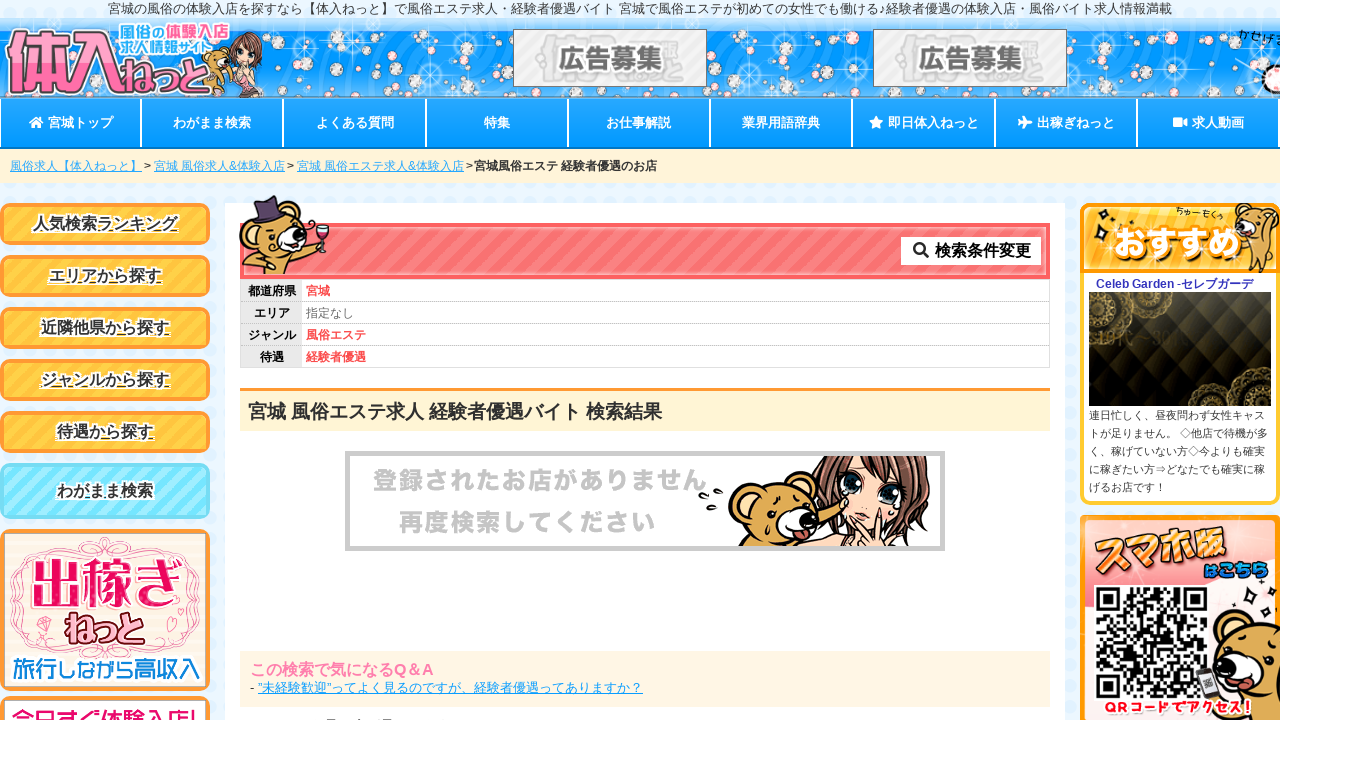

--- FILE ---
content_type: text/html; charset=UTF-8
request_url: https://www.taiken-nyuten.net/miyagi/esthe/ex_ok/
body_size: 15365
content:
<!DOCTYPE html>
<html lang="ja">
<head>
<meta charset="UTF-8">
<meta http-equiv="x-ua-compatible" content="ie=edge">
<meta name="referrer" content="origin">
<title>宮城の風俗の体験入店を探すなら【体入ねっと】で風俗エステ求人・経験者優遇バイト</title>
<meta name="keywords"  content="風俗エステ,体験入店,求人,宮城,経験者優遇">
<meta name="description"  content="[経験者優遇]宮城の体験入店・風俗エステ求人なら【体入ねっと】を要チェック！仙台や国分町等の詳細エリアの求人情報も多数掲載!即日体入の最新情報から、高待遇・高額保証ありの高収入な風俗求人が満載！">
<link rel="preconnect" href="https://www.google-analytics.com" crossorigin>
<link rel="preconnect" href="https://use.fontawesome.com" crossorigin>
<style>body{-webkit-animation:-amp-start 8s steps(1,end) 0s 1 normal both;animation:-amp-start 8s steps(1,end) 0s 1 normal both}@-webkit-keyframes -amp-start{from{visibility:hidden}to{visibility:visible}}@keyframes -amp-start{from{visibility:hidden}to{visibility:visible}}</style><noscript><style>body{-webkit-animation:none;-moz-animation:none;-ms-animation:none;animation:none}</style></noscript><style>@-webkit-keyframes evospin{0%,80%,to{-webkit-transform:scale(0)}40%{-webkit-transform:scale(1)}}@keyframes evospin{0%,80%,to{-webkit-transform:scale(0);transform:scale(0)}40%{-webkit-transform:scale(1);transform:scale(1)}}evo-box,evo-box-img{display:block;overflow:hidden!important;position:relative;width:100%;height:auto;max-height:inherit}.evo_box_c{display:block;height:0;max-height:100%;max-width:100%;min-height:100%;min-width:100%;width:0;margin:auto;position:absolute;top:0;left:0;bottom:0;right:0;padding:0!important;border:0!important}.evo_w100,.evo_wh100{width:100%;height:100%}.evo_w100{height:auto}.evo_h100{width:auto;height:100%}.evo_fit{display:block;margin:auto;position:absolute;padding:0!important;border:0!important}.evo_fit.evo_wh100{top:0;left:0;bottom:0;right:0}.evo_spin{text-align:center;position:absolute;display:flex;justify-content:center;align-items:center;height:100%;width:100%}.evo_spin>div{width:14px;height:14px;background-color:#333;margin:0 2px;border-radius:100%;display:inline-block;-webkit-animation:evospin 1.4s infinite ease-in-out both;animation:evospin 1.4s infinite ease-in-out both}.evo_spin .evo_b1{-webkit-animation-delay:-.32s;animation-delay:-.32s}.evo_spin .evo_b2{-webkit-animation-delay:-.16s;animation-delay:-.16s}.tw_frame,.tw_framec{position:relative}.acc_head{cursor:pointer;-webkit-tap-highlight-color:transparent}.acc_wrap[expanded]>:last-child{display:block!important}.acc_wrap>:last-child{display:none!important}.tab_wrap{display:flex;flex-wrap:wrap}.tab_btn{cursor:pointer;-webkit-tap-highlight-color:transparent}.tab_btn[selected]+.tab_con{display:block}.tab_con{display:none;width:100%}.tab_con2{order:3}.tab_con3{order:4}.tab_con4{order:5}.tab_con5{order:6}.tab_btn2{width:50%}.tab_btn3{width:33.3333%}.tab_btn4{width:25%}.tab_btn5{width:20%}#popbox,.popbox_content{display:none}#popbox[open]{position:fixed!important;top:0!important;left:0!important;width:100vw!important;height:100vh;z-index:2147483647;pointer-events:none;display:flex;justify-content:center;align-items:center;flex-direction:column}#popbox[open] .popbox_content{display:block;overflow-x:hidden!important;overflow-y:auto!important;-webkit-overflow-scrolling:touch;height:100%}#popbox[open]>#popbox_main{height:60vh;max-height:350px;min-height:300px;width:85vw;max-width:400px;min-width:250px;background:#fff;position:relative;pointer-events:auto}.swiper-container{width:inherit;height:inherit}.swiper-pagination{display:none}.evo_io_box{position:absolute;left:0;right:0;visibility:hidden;user-select:none}</style><style>body,html{height:auto!important}.sc_dis,html{overflow-x:hidden!important}.sc_dis{overflow-y:hidden!important}.evo_side,.sb_mask{position:fixed!important}.evo_side{display:block;max-height:100vh!important;max-width:80vw;min-width:45px!important;outline:0;overflow-x:hidden!important;overflow-y:auto!important;-webkit-overflow-scrolling:touch;will-change:transform;top:0;height:100vh;background-color:#efefef;z-index:2147483647}.evo_side[side=right]{right:0!important;-webkit-transform:translateX(100%)!important;transform:translateX(100%)!important}.evo_side[side=left]{left:0!important;-webkit-transform:translateX(-100%)!important;transform:translateX(-100%)!important}.evo_side[side]{-webkit-transition:-webkit-transform 233ms cubic-bezier(0,0,.21,1);transition:transform 233ms cubic-bezier(0,0,.21,1);transition:transform 233ms cubic-bezier(0,0,.21,1),-webkit-transform 233ms cubic-bezier(0,0,.21,1)}.evo_side[side][open]{-webkit-transform:translateX(0)!important;transform:translateX(0)!important}.sb_mask{top:0!important;left:0!important;width:100vw!important;height:100vh!important;opacity:.2;background-image:none!important;background-color:#000;z-index:2147483646}</style><meta name="format-detection" content="telephone=no"><link href="/asset/css/style.min.css?201016" rel="preload" as="style"><link href="/asset/css/style.min.css?201016" rel="stylesheet" type="text/css"><meta property="og:type" content="website">
<meta property="og:title"  content="宮城の風俗の体験入店を探すなら【体入ねっと】で風俗エステ求人・経験者優遇バイト">
<meta property="og:description"  content="[経験者優遇]宮城の体験入店・風俗エステ求人なら【体入ねっと】を要チェック！仙台や国分町等の詳細エリアの求人情報も多数掲載!即日体入の最新情報から、高待遇・高額保証ありの高収入な風俗求人が満載！">
<meta property="og:url" content="https://www.taiken-nyuten.net/miyagi/esthe/ex_ok/">

<meta name="twitter:card" content="summary_large_image">
<meta name="twitter:site" content="@tainyunet">


<meta property="og:image" content="https://www.taiken-nyuten.net/asset/img/tw/normalcard.jpg">

<meta name="robots" content="noindex,follow">
<script async src="https://www.googletagmanager.com/gtag/js?id=G-PPBL01V3FS"></script><script>window.dataLayer = window.dataLayer || [];function gtag(){dataLayer.push(arguments);}gtag('js', new Date()); gtag('config', 'G-PPBL01V3FS',{"content_group1":"search","content_group2":"","content_group3":"miyagi","content_group4":"trts"});</script></head>

<body><div id="site_ttl" class="m_s txt-center"><h1 class="in_block site_desc">宮城の風俗の体験入店を探すなら【体入ねっと】で風俗エステ求人・経験者優遇バイト</h1><p class="in_block site_desc">&nbsp;宮城で風俗エステが初めての女性でも働ける♪経験者優遇の体験入店・風俗バイト求人情報満載</p></div><div id="header">
<div id="header_wrap" class="p_rel">
<div id="tophead_l">
<div>
<a href="/"><evo-box-img width="640" height="198" src="/asset/img/logo.png?0911" layout="only" aria-label="風俗求人【体入ねっと】今すぐ見つかる!体験入店・高収入バイト情報サイト"></evo-box-img></a>
</div>
</div>
<div id="tophead_r">
<aside>
<ul>
<li>
	<a href="/keisai/" rel="nofollow" onClick="gtag('event','click',{'event_category':'Banner','event_label':'-top'});"><evo-box-img width="300" height="50" src="/img/b_bosyu2.gif" fix="contain" aria-label="掲載店募集" layout=""></evo-box-img></a>
</li>
<li>
	<a href="/keisai/" rel="nofollow" onClick="gtag('event','click',{'event_category':'Banner','event_label':'-top'});"><evo-box-img width="300" height="50" src="/img/b_bosyu2.gif" fix="contain" aria-label="掲載店募集" layout=""></evo-box-img></a>
</li>
</ul>
</aside>
</div>
</div>
</div>
<nav id="mainnavi" class="sticky"><div id="mainnavinav">
	<ul>
	<li><a href="/miyagi/"><i class="fa fa-home fa-fw" aria-hidden="true"></i> 宮城トップ</a></li>
	<li><a href="/modal/?ken=miyagi">わがまま検索</a></li>
	<li><a href="/miyagi/qa/">よくある質問</a></li>
	<li><a href="/miyagi/tokusyu/">特集</a></li>
	<li><a href="/miyagi/job/">お仕事解説</a></li>
	<li><a href="/bwords/?pref=miyagi">業界用語辞典</a></li>
	<li class="soku"><a href="/sokujitsu-tainyu/"><i class="fa fa-star fa-fw" aria-hidden="true"></i> 即日体入ねっと</a></li>
	<li class="deka"><a href="/dekasegi/"><i class="fa fa-plane fa-fw" aria-hidden="true"></i> 出稼ぎねっと</a></li>
	<li><a href="/movies/"><i class="fas fa-video fa-fw" aria-hidden="true"></i> 求人動画</a></li>
</ul>
</div></nav>
<nav id="bc">
<ul>
<li><a href="/">風俗求人【体入ねっと】</a></li><li><a href="/miyagi/">宮城 風俗求人&体験入店</a></li><li><a href="/miyagi/esthe/">宮城 風俗エステ求人&体験入店</a></li><li>宮城風俗エステ 経験者優遇のお店</li></ul>
</nav>
<div id="l_body">
<div id="wrapper">

<div id="left_cont">
<div id="left_cont_c">
<aside>
		<div class="sidearea"><div class="title"><a href="/miyagi/ranks/">人気検索ランキング</a></div></div>
	<div class="sidearea"><div class="title"><a href="/miyagi/areas/">エリアから探す</a></div></div>
	<div class="sidearea"><div class="title"><a href="/hokkaido_tohoku/">近隣他県から探す</a></div></div>
	<div class="sidearea"><div class="title"><a href="/miyagi/genres/">ジャンルから探す</a></div></div>
	<div class="sidearea"><div class="title"><a href="/miyagi/trts/">待遇から探す</a></div></div>
	<div class="sidearea_w"><div class="title"><a href="/modal/?ken=miyagi">わがまま検索</a></div></div>

<div class="side_ban sticky">
<a href="/dekasegi/" class="ban_img"><evo-box-img width="202" height="154" src="/asset/img/deka_side_ban.png" layout="only" aria-label="全国高収入出稼ぎ　出稼ぎねっと"></evo-box-img></a>        

<a href="/sokujitsu-tainyu/miyagi/" class="ban_img"><evo-box-img width="202" height="154" src="/asset/img/soku_side_ban.png" layout="only" aria-label="宮城の今すぐ即日体入できるお店情報！"></evo-box-img></a>


<a href="http://xn--1lq1a03et40edlfoy8e.jp/" rel="nofollow"><evo-box-img width="204" height="201" src="/img/tn_jjlink.png" layout="only" aria-label="じょしじょぶ"></evo-box-img></a>

<a href="/keisai/dairiten/" target="_blank" rel="noopener" class="ads_ban"><evo-box-img width="200" height="65" src="/asset/img/ads_bn_side.png" layout="only" aria-label="販売店募集中"></evo-box-img></a>
 </div>
</aside>
</div>
</div>
<div id="main_cont">

<div class="src_y_ttl">
	<div class="src_btn txt-wb txt-center">
	<a href="/modal/?genres%5B0%5D=esthe&trts%5B0%5D=ex_ok&ken=miyagi"><i class="fa fa-search fa-fw" aria-hidden="true"></i>
検索条件変更</a>
	</div>
</div>

<section>
<div id="search_words">
	<div class="sdesc">
	<div class="src_cat flex"><div class="src_ttl txt-center txt-wb">都道府県 </div>
	<div class="src_re flex">
					<span class="txt-wb txt-red">宮城</span>
				</div></div>
	<div class="src_cat flex"><div class="src_ttl txt-center txt-wb">エリア </div>
	<div class="src_re flex">
			<span>指定なし</span>
		</div></div>
	<div class="src_cat flex"><div class="src_ttl txt-center txt-wb">ジャンル </div>
	<div class="src_re flex">
					<span class="txt-wb txt-red">風俗エステ</span>
				</div></div>
	<div class="src_cat flex"><div class="src_ttl txt-center txt-wb">待遇 </div>
	<div class="src_re flex">
					<span class="txt-wb txt-red">経験者優遇</span>
				</div></div>

		</div>
</div>
	


<h2 class="re_ttl">宮城 風俗エステ求人 経験者優遇バイト  検索結果</h2>

<div class="topcnt"></div>





</section>


<div class="noshop"><evo-box-img width="600" height="100" src="/img/noshop.gif" layout="only" aria-label="登録されたお店がありません。再度検索してください"></evo-box-img></div>




<div class="hot s_hot">
<div class="hot_ttl">この検索で気になるQ＆A</div>
<div class="hot_txt">- <a href="/miyagi/qa/41/">”未経験歓迎”ってよく見るのですが、経験者優遇ってありますか？</a></div>
</div>

<aside>
<h3 id="k_ttl" class="size09">このページを見た人が見ています！</h3>
<div id="voices_all" class="mup10">
<div class="voice_w">
<div>
<div><a href="/shop/nfhajis.html">西船橋はじめてのエステ (風俗エステ[派遣型])</a></div>
<div class="voicewrap flex">
  <div class="voice_l">
  <evo-box-img width="120" height="120" src="/asset/shop/nfhajis/v_1136.jpeg?1569039919" layout="only" aria-label="ののにインタビュー"></evo-box-img>  </div>
  <div class="voice_r">
        			<dl><dt class="txt-wb">入店歴</dt>
      <dd>2年くらい</dd>
      </dl>
        			<dl><dt class="txt-wb">勤務ペース</dt>
      <dd>週2～3回</dd>
      </dl>
        			<dl><dt class="txt-wb">収入ってどのくらい増えた！？</dt>
      <dd>かなり増えました☆</dd>
      </dl>
      </div>
</div>
<div class="voice_c size075">
	<div class="voice_com"><div class="txt-wb">お店選びに迷っている女の子にひとこと</div>
		最初はみんな不安だと思いますが、スタッフさんも優しくて、相談などのサポートもあるから安心して働けますよ♪<br />
楽しく働けるお店ですッ！！ </div>
</div>
<div class="txt-right mup10"><a href="/shop/nfhajis.html">このお店の求人を詳しく見る</a></div>
</div>
</div>
<div class="voice_w">
<div>
<div><a href="/shop/eureka8.html">魅惑の官能アロマエステ Eureka！八王子 ～ (風俗エステ[派遣型])</a></div>
<div class="voicewrap flex">
  <div class="voice_l">
  <evo-box-img width="360" height="480" src="/asset/shop/eureka8/v_877.jpeg?1569039919" layout="only" aria-label="菊星　さやさん にインタビュー"></evo-box-img>  </div>
  <div class="voice_r">
        			<dl><dt class="txt-wb">入店歴</dt>
      <dd>1年</dd>
      </dl>
        			<dl><dt class="txt-wb">勤務ペース</dt>
      <dd>週3日 </dd>
      </dl>
        			<dl><dt class="txt-wb">収入ってどのくらい増えた！？</dt>
      <dd>多いと倍くらい</dd>
      </dl>
      </div>
</div>
<div class="voice_c size075">
	<div class="voice_com"><div class="txt-wb">お店選びに迷っている女の子にひとこと</div>
		本当にソフトサービスだけだから安心ですよ </div>
</div>
<div class="txt-right mup10"><a href="/shop/eureka8.html">このお店の求人を詳しく見る</a></div>
</div>
</div>
</div>
</aside>


</div>

<div id="right_cont">
<div id="right_cont_c">
<aside>
<evo-box-img width="200" height="70" src="/img/pickup_head.png" layout="only" aria-label="おすすめショップ"></evo-box-img><div class="pickup">
<ul>
        <li><div class="sname">Celeb Garden -セレブガーデン‐</div>
	    <a href="https://www.taiken-nyuten.net/shop/celebg.html" onClick="gtag('event','click',{'event_category':'Banner','event_label':'1546-right'});" rel="nofollow"><evo-box-img width="160" height="100" src="/banNew/ban_1546.gif?1534408588" layout="only" aria-label="Celeb Garden -セレブガーデン‐をおすすめ！"></evo-box-img></a>
        <div class='pic_txt'>連日忙しく、昼夜問わず女性キャストが足りません。
◇他店で待機が多く、稼げていない方◇今よりも確実に稼ぎたい方⇒どなたでも確実に稼げるお店です！</div>
    </li>
</ul>
</div>
<div class="mobqr"><evo-box-img width="269" height="282" src="/img/mb_qr.png" layout="only" aria-label="スマホ版QR画像"></evo-box-img></div>

</aside>
</div>
</div>

</div>
</div>
<div id="footer">
	<div class="footer_wrap">
		<div class="f_leftcont">
			<a href="/"><evo-box-img width="300" height="120" src="/asset/img/footer_logo.png" layout="only" aria-label="風俗求人【体入ねっと】今すぐ見つかる高収入バイト！"></evo-box-img></a>
		</div>
		<div class="f_k_btn">
			<div><evo-box-img width="574" height="40" src="/asset/img/cam_img.gif?0320" layout="only" aria-label="期間限定！キャンペーン開催中"></evo-box-img>				<a href="/keisai/">掲載をご希望の店舗様<span>掲載について</span></a>
			</div>
			<div>
				<a href="/keisai/dairiten/">求人広告を販売して頂ける<span>代理店様募集中</span></a>
			</div>
		</div>
	</div>
		<div class="f_todo">

<div class="f_box1 fsp_box">

			<evo-acc class="acc_wrap fr_minus_b" expanded>
	<div class="acc_head fr_plus fr_minus txt-wb size10">北海道の風俗求人</div>
	<div><ul class="flex">
					<li>
			<a href="/hokkaido/susukino/">すすきのの風俗求人&amp;体験入店</a>
		</li>
							<li>
			<a href="/hokkaido/sapporo/">札幌の風俗求人&amp;体験入店</a>
		</li>
							<li>
			<a href="/hokkaido/hakodate/">函館/北斗の風俗求人&amp;体験入店</a>
		</li>
													<li>
			<a href="/hokkaido/asahikawa/">旭川の風俗求人&amp;体験入店</a>
		</li>
																</ul>
	</div>
	</evo-acc>
				<evo-acc class="acc_wrap fr_minus_b" expanded>
	<div class="acc_head fr_plus fr_minus txt-wb size10">青森の風俗求人</div>
	<div><ul class="flex">
					<li>
			<a href="/aomori/aomori/">青森/つがるの風俗求人&amp;体験入店</a>
		</li>
							<li>
			<a href="/aomori/hachinohe/">八戸/十和田の風俗求人&amp;体験入店</a>
		</li>
										</ul>
	</div>
	</evo-acc>
				<evo-acc class="acc_wrap fr_minus_b" expanded>
	<div class="acc_head fr_plus fr_minus txt-wb size10">秋田の風俗求人</div>
	<div><ul class="flex">
					<li>
			<a href="/akita/akita/">秋田市の風俗求人&amp;体験入店</a>
		</li>
													</ul>
	</div>
	</evo-acc>
						<evo-acc class="acc_wrap fr_minus_b" expanded>
	<div class="acc_head fr_plus fr_minus txt-wb size10">宮城の風俗求人</div>
	<div><ul class="flex">
					<li>
			<a href="/miyagi/sendai/">仙台/国分町の風俗求人&amp;体験入店</a>
		</li>
							<li>
			<a href="/miyagi/sennan/">仙南/白石の風俗求人&amp;体験入店</a>
		</li>
							<li>
			<a href="/miyagi/ishinomaki/">石巻/気仙沼の風俗求人&amp;体験入店</a>
		</li>
							<li>
			<a href="/miyagi/oosaki/">大崎/古川の風俗求人&amp;体験入店</a>
		</li>
							</ul>
	</div>
	</evo-acc>
				<evo-acc class="acc_wrap fr_minus_b" expanded>
	<div class="acc_head fr_plus fr_minus txt-wb size10">山形の風俗求人</div>
	<div><ul class="flex">
					<li>
			<a href="/yamagata/yamagata/">山形市の風俗求人&amp;体験入店</a>
		</li>
										<li>
			<a href="/yamagata/shonai/">庄内の風俗求人&amp;体験入店</a>
		</li>
							<li>
			<a href="/yamagata/yonezawa/">米沢の風俗求人&amp;体験入店</a>
		</li>
							</ul>
	</div>
	</evo-acc>
				<evo-acc class="acc_wrap fr_minus_b" expanded>
	<div class="acc_head fr_plus fr_minus txt-wb size10">福島の風俗求人</div>
	<div><ul class="flex">
					<li>
			<a href="/fukushima/koriyama/">郡山の風俗求人&amp;体験入店</a>
		</li>
							<li>
			<a href="/fukushima/iwaki/">いわきの風俗求人&amp;体験入店</a>
		</li>
										<li>
			<a href="/fukushima/aizuwakamatsu/">会津若松の風俗求人&amp;体験入店</a>
		</li>
										<li>
			<a href="/fukushima/souma/">相馬/南相馬の風俗求人&amp;体験入店</a>
		</li>
										</ul>
	</div>
	</evo-acc>
	
</div>

<div class="f_box1 fsp_box">
<evo-acc class="acc_wrap fr_minus_b" expanded>
	<div class="acc_head fr_plus fr_minus txt-wb size10">北海道・東北の即日体験入店</div>
	<div>
<ul class="flex">
			<li><a href="/sokujitsu-tainyu/hokkaido/">北海道の即日体入</a></li>
			<li><a href="/sokujitsu-tainyu/aomori/">青森の即日体入</a></li>
			<li><a href="/sokujitsu-tainyu/akita/">秋田の即日体入</a></li>
			<li><a href="/sokujitsu-tainyu/iwate/">岩手の即日体入</a></li>
			<li><a href="/sokujitsu-tainyu/miyagi/">宮城の即日体入</a></li>
			<li><a href="/sokujitsu-tainyu/yamagata/">山形の即日体入</a></li>
			<li><a href="/sokujitsu-tainyu/fukushima/">福島の即日体入</a></li>
	</ul>
</div>
</evo-acc>
</div>

<div class="f_box1 fsp_box">
<evo-acc class="acc_wrap fr_minus_b" expanded>
<div class="acc_head fr_plus fr_minus txt-wb size10">全国出稼ぎ風俗求人</div>
<div>
<ul class="flex">
		<li><a href="/dekasegi/tokyo/">東京の風俗出稼ぎ</a></li>
		<li><a href="/dekasegi/kanto/">関東の風俗出稼ぎ</a></li>
		<li><a href="/dekasegi/kansai/">関西の風俗出稼ぎ</a></li>
		<li><a href="/dekasegi/tokai/">東海の風俗出稼ぎ</a></li>
		<li><a href="/dekasegi/hokuriku_koshinetsu/">北陸・甲信越の風俗出稼ぎ</a></li>
		<li><a href="/dekasegi/hokkaido_tohoku/">北海道・東北の風俗出稼ぎ</a></li>
		<li><a href="/dekasegi/chugoku_shikoku/">中国・四国の風俗出稼ぎ</a></li>
		<li><a href="/dekasegi/kyusyu_okinawa/">九州・沖縄の風俗出稼ぎ</a></li>
	</ul>
</div>
</evo-acc>

</div></div>



<div class="f_btmbox">
<div class="f_btmc">

<ul class="area_nav flex">
		<li><a href="/hokkaido/">北海道の風俗求人</a></li>
		<li><a href="/aomori/">青森の風俗求人</a></li>
		<li><a href="/akita/">秋田の風俗求人</a></li>
		<li><a href="/iwate/">岩手の風俗求人</a></li>
		<li><a href="/miyagi/">宮城の風俗求人</a></li>
		<li><a href="/yamagata/">山形の風俗求人</a></li>
		<li><a href="/fukushima/">福島の風俗求人</a></li>
</ul>

<ul class="f_nav1 flex">
<li><a href="/kanto/">関東の風俗求人</a></li>
<li><a href="/kansai/">関西の風俗求人</a></li>
<li><a href="/tokai/">東海の風俗求人</a></li>
<li><a href="/hokuriku_koshinetsu/">北陸・甲信越の風俗求人</a></li>
<li><a href="/hokkaido_tohoku/">北海道・東北の風俗求人</a></li>
<li><a href="/chugoku_shikoku/">中国・四国の風俗求人</a></li>
<li><a href="/kyusyu_okinawa/">九州・沖縄の風俗求人</a></li>
</ul>


</div>
</div>

<div class="f_btmbox2">
	<div class="f_btmc">
		<ul class="f_nav flex">
		<li><a href="/miyagi/qa/">風俗求人Q＆A</a></li>
		<li><a href="/miyagi/voices/">女の子にインタビュー</a></li>
		<li><a href="/miyagi/job/">お仕事解説</a></li>
		<li><a href="/miyagi/trt/">待遇解説</a></li>
		<li><a href="/kw/">人気ワードランキング</a></li>
		</ul>
	</div>
	<div class="f_btmc">
		<ul class="f_nav flex">
		<li><a href="/agree/">利用規約</a></li>
		<li><a href="/privacy/">プライバシーポリシー</a></li>
		<li><a href="/disclaimer/">免責・青少年保護について</a></li>
		<li><a href="/keisai/">掲載について</a></li>
		<li><a href="/keisai/banner/">BIGバナー</a></li>
		<li><a href="/contact/">お問い合わせ</a></li>
		<li><a href="/company/">運営者情報</a></li>
		</ul>
	</div>
</div>
	<div class="copyR">Copyright © 2010-2026 taiken-nyuten.net All Rights Reserved.</div>
</div>

<script>"use strict";const evoFunc=((e,t)=>{let o=!1;try{const t=Object.defineProperty({},"passive",{get:()=>{o=!0}});e.addEventListener("test",t,t),e.removeEventListener("test",t,t)}catch(e){o=!1}let n={},s=e.navigator.userAgent.toLowerCase();n.supportScroll="onscroll"in e&&!/(gle|ing)bot/.test(s),n.isIos=/iphone|ipad|ipod/i.test(s),n.lazyload="loading"in HTMLImageElement.prototype;let i="";/msie|trident/i.test(s)?i="ie":/ege/i.test(s)?i="ege":/chrome/i.test(s)?i="chrome":/safari/i.test(s)?i="safari":/firefox/i.test(s)?i="firefox":/opera/i.test(s)&&(i="opera"),n.isIE="ie"==i,n.isFirefox="firefox"==i,n.win_top=(()=>e.pageYOffset||t.documentElement.scrollTop),n.win_left=(()=>e.pageXOffset||t.documentElement.scrollLeft),n.doc_height=(()=>{const e=t.body,o=t.documentElement;let n;return n=void 0!==t.height?t.height:Math.max(e.scrollHeight,e.offsetHeight,o.clientHeight,o.scrollHeight,o.offsetHeight)}),n.el_rect=(e=>{let t;try{t=e.getBoundingClientRect()}catch(e){}return t?(t.width&&t.height||(t={top:t.top,right:t.right,bottom:t.bottom,left:t.left,width:t.right-t.left,height:t.bottom-t.top}),t):{top:0,bottom:0,left:0,right:0,width:0,height:0}}),n.el_offset=(e=>{const t=n.el_rect(e);return{top:t.top+n.win_top(),left:t.left+n.win_left()}}),n.off=((e,t,o)=>{e.removeEventListener(t,o)}),n.on1=((e,t,o)=>{const s=t=>{o(e,t)};return e.addEventListener(t,s,!1),()=>{n.off(e,t,s)}}),n.on2=((e,t,o,s)=>{const i=e=>{let t=e.target;for(;t&&t!==this;)t.matches&&t.matches(o)&&s(t,e),t=t.parentNode};return e.addEventListener(t,i,!1),()=>{n.off(e,t,i)}}),n.eResize=(t=>{let o=e.innerWidth,s=e.innerHeight;return n.on1(e,"resize",()=>{o==e.innerWidth&&e.innerHeight==s||(o=e.innerWidth,s=e.innerHeight,t())})}),n.eScroll=((e,t,n)=>e.addEventListener("scroll",o=>{t(e,o)},!!o&&{passive:n}));let l=!1,r=!1,a=!1;n.eWcr=(t=>{if(l)t();else{const o=n.on1(e,"WebComponentsReady",()=>{o(),t(),l=!0})}}),n.eWcrImg=(o=>{r?o(e,t):n.eWcr(()=>{customElements.whenDefined("evo-box-img").then(()=>{o(e,t),r=!0})})}),n.eRaf=(t=>e.requestAnimationFrame(t)),n.eRafCancel=(t=>e.cancelAnimationFrame(t)),n.domLoad=(o=>{if(a)o(e,t);else{const s=n.on1(e,"DOMContentLoaded",()=>{s(),o(e,t),a=!0})}}),n.eLoad=(o=>{if("loading"!==t.readyState)o(e,t);else{const s=n.on1(t,"readystatechange",(n,i)=>{s(),o(e,t)})}}),n.eCancel=(e=>{e.cancelable&&e.preventDefault()});return n.c_add=((e,t)=>{const o=t.split(" ");for(let t=0,n=o.length;t<n;t++)e.classList.add(o[t])}),n.c_remove=((e,t)=>{const o=t.split(" ");for(let t=0,n=o.length;t<n;t++)e.classList.remove(o[t]);e.classList.remove(t)}),n.c_has=((e,t)=>e.classList.contains(t)),n.c_toggle=((e,t,o)=>e.classList.toggle(t,o)),n.cio_opt=((e,t)=>{const o=new IntersectionObserver(e,t);return o.POLL_INTERVAL=2e3,o.USE_MUTATION_OBSERVER=!1,o}),n.cio=(e=>n.cio_opt(e,{root:null,threshold:0,rootMargin:"50px 50%"})),n.ela_has=((e,t)=>!!e.hasAttribute(t)),n.ela_get=((e,t)=>e.getAttribute(t)),n.ela_data=((e,t,o)=>{const s="data-"+t;return n.ela_has(e,s)?n.ela_get(e,s):""}),n.ela_set=((e,t,o)=>{e.setAttribute(t,o)}),n.ela_remove=((e,t)=>e.removeAttribute(t)),n.els_q=((e,t)=>e.querySelector(t)),n.els_qa=((e,t)=>e.querySelectorAll(t)),n.els_class=((e,t)=>e.getElementsByClassName(t)),n.els_tag=((e,t)=>e.getElementsByTagName(t)),n.els_id=(e=>t.getElementById(e)),n.el_remove=((e,t)=>e.removeChild(t)),n.el_cremove=(e=>n.el_remove(e.parentNode,e)),n.el_in=((e,t,o)=>n.isStr(o)?e.insertAdjacentHTML(t,o):e.insertAdjacentElement(t,o)),n.el_inA=((e,t)=>n.el_in(e,"beforeend",t)),n.el_inAB=((e,t)=>n.el_in(e,"afterbegin",t)),n.el_c=(e=>t.createElement(e)),n.el_cspin=(()=>{const e=n.el_c("div");e.className="evo_spin";for(let t=1;t<=3;t++){const o=n.el_c("div");o.className="evo_b"+t,n.el_inA(e,o)}return e}),n.elas_set=((e,t,o)=>{e.style[t]=o}),n.elas_sets=((e,t)=>{for(const o in t)n.elas_set(e,o,t[o])}),n.ls=(e=>Array.prototype.slice.call(e,0)),n.lsf=((e,t)=>{Array.isArray(e)?e.forEach(t):n.ls(e).forEach(t)}),n.olsf=((e,t)=>{Object.keys(e).forEach(o=>{t(e[o],o)})}),n.isFunc=(e=>{return e&&"[object Function]"==={}.toString.call(e)}),n.isStr=(e=>"string"==typeof e||e instanceof String),n.load_s=((e,o)=>{n.eLoad(()=>{const s=n.el_c("script");s.src=e,s.async=!0,n.isFunc(o)&&(s.onload=o),n.el_inA(t.head,s)})}),n.load_ca=((e,o,s)=>{const i=n.el_c("link");if(i.href=e,i.rel="stylesheet",i.type="text/css",s)for(var l in s)s.hasOwnProperty(l)&&i.setAttribute(l,s[l]);n.els_tag(t,"head")[0].appendChild(i),n.isFunc(o)&&o()}),n.load_c=((e,t,o)=>{n.eRaf(function(){n.load_ca(e,t,o)})}),n.copytext=(e=>{const o=n.el_c("div");n.el_inA(o,n.el_c("pre")).textContent=e;const s=o.style;s.position="fixed",s.left="-100%",n.el_inA(t.body,o),t.getSelection().selectAllChildren(o);const i=t.execCommand("copy");return n.el_remove(t.body,o),i}),n})(window,document);</script><script>var evo_base_url = '';window.WebComponents = window.WebComponents || {};window.WebComponents.root = evo_base_url+'/asset/bower_components/webcomponentsjs_v5/';</script><script>(function () {'use strict';(function(){if(void 0===window.Reflect||void 0===window.customElements||window.customElements.hasOwnProperty('polyfillWrapFlushCallback'))return;const a=HTMLElement;window.HTMLElement=function HTMLElement(){return Reflect.construct(a,[],this.constructor)},HTMLElement.prototype=a.prototype,HTMLElement.prototype.constructor=HTMLElement,Object.setPrototypeOf(HTMLElement,a);})();}());</script><script>!function(){"use strict";function e(){window.WebComponents.ready=!0,document.dispatchEvent(new CustomEvent("WebComponentsReady",{bubbles:!0}))}function n(){window.customElements&&customElements.polyfillWrapFlushCallback&&customElements.polyfillWrapFlushCallback(function(e){i=e,a&&i()})}function t(){n(),o()}function o(){window.HTMLTemplateElement&&HTMLTemplateElement.bootstrap&&HTMLTemplateElement.bootstrap(window.document),r=!0,d().then(e)}function d(){a=!1;var e=c.map(function(e){return e instanceof Function?e():e});return c=[],Promise.all(e).then(function(){a=!0,i&&i()})["catch"](function(e){console.error(e)})}var i,r=!1,c=[],a=!1;window.WebComponents=window.WebComponents||{},window.WebComponents.ready=window.WebComponents.ready||!1,window.WebComponents.waitFor=window.WebComponents.waitFor||function(e){e&&(c.push(e),r&&d())},window.WebComponents._batchCustomElements=n;var l="webcomponents-loader.js",s=[];(!("attachShadow"in Element.prototype&&"getRootNode"in Element.prototype)||window.ShadyDOM&&window.ShadyDOM.force)&&s.push("sd"),window.customElements&&!window.customElements.forcePolyfill||s.push("ce");var m=function(){var e=document.createElement("template");if(!("content"in e))return!0;if(!(e.content.cloneNode()instanceof DocumentFragment))return!0;var n=document.createElement("template");n.content.appendChild(document.createElement("div")),e.content.appendChild(n);var t=e.cloneNode(!0);return 0===t.content.childNodes.length||0===t.content.firstChild.content.childNodes.length}();if(window.Promise&&Array.from&&window.URL&&window.Symbol&&!m||(s=["sd-ce-pf"]),s.length){var w,u="bundles/webcomponents-"+s.join("-")+".js";if(window.WebComponents.root)w=window.WebComponents.root+u;else{var p=document.querySelector('script[src*="'+l+'"]');w=p.src.replace(l,u)}var f=document.createElement("script");f.src=w,"loading"===document.readyState?(f.setAttribute("onload","window.WebComponents._batchCustomElements()"),document.write(f.outerHTML),document.addEventListener("DOMContentLoaded",o)):(f.addEventListener("load",function(){t()}),f.addEventListener("error",function(){throw new Error("Could not load polyfill bundle"+w)}),document.head.appendChild(f))}else"complete"===document.readyState?(r=!0,e()):(window.addEventListener("load",o),window.addEventListener("DOMContentLoaded",function(){window.removeEventListener("load",o),o()}))}();</script>
<script>"use strict";var __awaiter=this&&this.__awaiter||function(t,i,s,e){return new(s||(s=Promise))(function(_,n){function a(t){try{l(e.next(t))}catch(t){n(t)}}function o(t){try{l(e.throw(t))}catch(t){n(t)}}function l(t){var i;t.done?_(t.value):(i=t.value,i instanceof s?i:new s(function(t){t(i)})).then(a,o)}l((e=e.apply(t,i||[])).next())})};((t,i,s,e,_)=>{!function(){"IntersectionObserver"in t&&"IntersectionObserverEntry"in t&&"intersectionRatio"in t.IntersectionObserverEntry.prototype?"isIntersecting"in t.IntersectionObserverEntry.prototype||Object.defineProperty(t.IntersectionObserverEntry.prototype,"isIntersecting",{get:function(){return this.intersectionRatio>0}}):e.waitFor(()=>__awaiter(this,void 0,void 0,function*(){return new Promise((t,i)=>{s.load_s(_+"/asset/bower_components/intersection-observer.min.js?20181210",()=>{t()})})}))}();const n=t=>"string"==typeof t&&""!=t||"number"==typeof t&&0!=t;s.eWcrImg(()=>{s.elas_sets(i.body,{opacity:1,visibility:"visible",animation:"none","-webkit-animation":"none"});const t=s.els_class(i.body,"evo_load");if(t[0]){const i=(t,i)=>{s.lsf(t,(t,e,_)=>{if(t.isIntersecting){var n=t.target;i.unobserve(n),s.c_remove(n,"evo_load"),s.c_add(n,"evo_loaded")}})},e=s.cio(i);s.lsf(t,(t,i,s)=>{e.observe(t)})}}),s.eWcr(()=>{const i="object-fit"in("undefined"==typeof Image?{}:new Image).style,e="loading"in HTMLImageElement.prototype,_=t=>{s.lsf(t,(t,i,s)=>{t.target.isDisplay(t.isIntersecting)})},a=()=>s.cio(_);class o extends HTMLElement{static get observedAttributes(){return["width","height"]}constructor(){super(),this._old_width=0,this._old_height=0,this._sizer=null;const t=this;s.lsf(this.children,function(i){s.c_has(i,"evo_sizer")&&(t._sizer=i)})}attributeChangedCallback(t,i,s,e){i!=s&&("width"!=t&&"height"!=t||this._updateSizer())}_updateSizer(){const t=s.ela_get(this,"width"),i=s.ela_get(this,"height");if(t==this._old_width&&i==this._old_height)return;this._old_height=i,this._old_width=t;let e="";if(t>0&&i>0){const e=parseFloat(i)/parseFloat(t)*100+"%";if(null==this._sizer){const t=s.el_c("div");t.className="evo_sizer",s.el_inA(this,t),this._sizer=t}s.elas_sets(this._sizer,{display:"block",paddingTop:e})}else this._sizer&&s.elas_sets(this._sizer,{display:"none"}),e="evo_wh100";this.className=e}}customElements.define("evo-box-img",class extends o{static get observedAttributes(){return["width","height","src","srcset","sizes","fix","fix_x","fix_h","fix_t"]}attributeChangedCallback(t,i,e,_){if(i!=e)if("sizes"==t){const t=s.ela_get(this,"sizes");this._sizes=t||null}else"src"==t||"srcset"==t?this._updateContent(i):"fix"==t||"fix_x"==t||"fix_y"==t||"fix_t"==t?this._updateImgType(i):super.attributeChangedCallback(t,i,e,_)}constructor(){super(),this._spin=null,this._content_box=null,this._is=!1,this._img_load=!1,this._img_loaded=!1,this._src="",this._srcset=null,this._sizes=null,this._img_tag=null,this._end_id=null,this._updateDisplay=null,this._isLayout=!1,this._layout="",this._io=null,this._lazyload=!1;const t=this;s.lsf(this.children,function(i){s.c_has(i,"evo_spin")?t._spin=i:s.c_has(i,"evo_box_c")&&(t._content_box=i)}),s.c_has(this,"evo_box_c")&&(t._content_box=this)}setUpdateDisplay(t){this._updateDisplay=t}getIs(){return this._is&&this._img_loaded&&this._img_load}getImg(){return this.getIs()?this._img_tag:null}connectedCallback(){s.supportScroll?e&&!s.ela_has(this,"iframe")?(this._lazyload=!0,this.isDisplay(!0)):(null==this._io&&(this._io=a()),this._io.observe(this)):this.isDisplay(!0)}_updateSizer(){s.ela_has(this,"layout")&&super._updateSizer()}_spinRemove(){this._spin&&s.elas_set(this._spin,"display","none")}_updateImgType(){if("only"!=s.ela_get(this,"layout")&&null!=this._img_tag){const t=s.ela_get(this,"fix");let e="a";s.ela_has(this,"fix_t")&&(e=s.ela_get(this,"fix_t"));let _="",n="",a="",o="",l=!1,h="50%",r="50%",c="",d="",g="";if(h=s.ela_has(this,"fix_x")?s.ela_get(this,"fix_x"):"50%",s.ela_has(this,"fix_y")?(""!=_&&(_+=" "),r=s.ela_get(this,"fix_y")):r="50%","cover"==t?(a="",o=t,n="evo_fit ","a"==e&&(n+="evo_wh100"),"w"==e&&(l=!0,n+="evo_w100"),"h"==e&&(l=!0,n+="evo_h100"),l?(c=h,d=r,g="translate( -"+h+", -"+r+")"):_=h+" "+r):"contain"==t&&(o=t,n="evo_fit evo_wh100",a="",_=h+" "+r),null==this._sizer&&(a="evo_wh100"),this.className=a,this._img_tag.className=n,i||l)s.elas_sets(this._img_tag,{objectFit:o,objectPosition:_,top:c,left:d,transform:g,webkitTransform:g});else{const t={backgroundRepeat:"",backgroundImage:"",backgroundOrigin:"",backgroundSize:""};""!=o?(s.elas_set(this._img_tag,"display","none"),this._spinRemove(),t.backgroundRepeat="no-repeat",t.backgroundImage="url("+this._src+")",t.backgroundOrigin="content-box",t.backgroundPosition=_,t.backgroundSize=o,s.elas_sets(this._content_box,t)):(s.elas_set(this._img_tag,"display","block"),s.elas_sets(this._content_box,t))}}}_updateContent(t){const i=s.ela_get(this,"src"),e=s.ela_get(this,"srcset");if(i==this._src&&this._srcset==e)return;this._src=i,this._srcset=e||null;let _="";const n=s.ela_has(this,"layout");if(this._isLayout=n,n)if("only"!=(_=s.ela_get(this,"layout"))){if(null==this._content_box){var a=s.el_c("div");a.className="evo_box_c evo_box_c_img",s.el_inA(this,a),this._content_box=a}}else this._content_box=this;else this._content_box=this;this._layout=_,this._img_load&&(this._is=!1,this._io&&this._io.observe(this)),this._img_load=!1,this._img_loaded=!1,this._spinRemove(),this._content_box&&this._img_tag&&(this._removeLoadFunc(),s.el_cremove(this._img_tag),this._img_tag=null),this._updateSizer(),(this._is||this._lazyload)&&this.isDisplay(!0)}disconnectedCallback(){this._io&&this._io.unobserve(this),this._updateDisplay=null,this._is=!1}_removeLoadFunc(){this._load_func&&(this._load_func(),this._load_func=null),this._error_func&&(this._error_func(),this._error_func=null)}_loadEnd(){if(this._img_tag){if(this._img_loaded)return;this._img_tag.complete||s.ela_has(this,"iframe")?this._imgLoadEnd():(null!==this._end_id&&(s.eRafCancel(this._end_id),this._end_id=null),this._end_id=s.eRaf(()=>{this._loadEnd()}))}}addImgTag(){const t=this;if(!this._content_box)return;if(s.lsf(this._content_box.children,function(i){"IMG"==i.tagName&&(t._img_tag=i)}),this._img_tag)return;let i=s.ela_get(this,"aria-label");const e=s.ela_get(this,"width"),_=s.ela_get(this,"height");n(i)||(i=s.ela_get(this,"alt"),n(i)||(i=""));const a={visibility:"hidden"},o={};n(e)&&n(_)?this._isLayout?(o.width=e,o.height=_):(a.width=e+"px",a.height=_+"px"):n(_)&&(a.height=_+"px"),s.ela_has(this,"usemap")&&(o.usemap=s.ela_get(this,"usemap"));let l="img";s.ela_has(this,"iframe")?(l="iframe",o.frameborder=0,o.allowfullscreen="",s.ela_has(this,"allow")&&(o.allow=s.ela_get(this,"allow"))):(this._lazyload?o.loading="lazy":o.src="[data-uri]",o.alt=i),o.decoding="async";const h=s.el_c(l);"only"==this._layout&&(h.className="evo_box_c"),this._img_tag=h,s.elas_sets(h,a);for(const t in o)s.ela_set(h,t,o[t]);s.el_inA(this._content_box,this._img_tag)}isDisplay(t){this._is=t,t&&(this.addImgTag(),this._io&&this._io.unobserve(this),this._img_load||this._img_tag&&(this._updateImgType(),this._img_load=!0,this._load_func=s.on1(this._img_tag,"load",()=>{this._loadEnd()}),this._error_func=s.on1(this._img_tag,"error",()=>{this._imgLoadEnd()}),this._sizes&&(this._img_tag.sizes=this._sizes),this._srcset&&(this._img_tag.srcset=this._srcset),this._lazyload||(this._spin_load=setTimeout(()=>{if(null==this._spin&&!s.ela_has(this,"no_spin")){const t=s.el_cspin();s.el_inAB(this,t),this._spin=t}this._spin&&s.ela_has(this,"no_spin")&&this._spinRemove()},500)),this._img_tag.src=this._src))}_imgLoadEnd(){this._spin_load&&(clearTimeout(this._spin_load),this._spin_load=null),this._img_loaded=!0,this._spinRemove(),this._img_tag&&s.elas_set(this._img_tag,"visibility","visible"),this._removeLoadFunc(),s.isFunc(this._updateDisplay)&&this._updateDisplay()}}),customElements.define("evo-box",o),customElements.define("evo-tab",class extends HTMLElement{constructor(){super();const t=s.els_class(this,"tab_btn");this._btns=t,s.lsf(t,(t,i,e)=>{s.on1(t,"click",(i,s)=>{this._toggle(s,t)})}),this._link=s.ela_data(this,"link")}_toggle(i,e){if(e&&"a"==s.ela_get(e,"option")){const i="selected";s.lsf(this._btns,(t,e,_)=>{s.ela_remove(t,i)}),s.ela_set(e,i,""),""!=this._link&&(t.location.href=this._link)}}}),customElements.define("evo-acc",class extends HTMLElement{constructor(){super();const t=s.els_q(this,".acc_head");t&&s.on1(t,"click",(t,i)=>this._toggle())}_toggle(){s.ela_has(this,"expanded")?s.ela_remove(this,"expanded"):s.ela_set(this,"expanded","")}})})})(window,document,evoFunc,WebComponents,evo_base_url);</script><script>"use strict";var EvoScroll=function(e,t,i){return function(){var t={};return t.body_height=0,t.viewport_width=0,t.viewport_height=0,t.viewport_top=0,t.viewport_bottom=0,t.viewport_top_previous=-1,t.elements=[],t.elements_in_view=[],t.io=null,t.init_elements=null,t.direction=1,t.init_io=function(){var e=!0,n=new IntersectionObserver(function(n){var o=0;i.lsf(n,function(e){e.isIntersecting?(e.target.evo_in=!0,o++):e.target.evo_in=!1}),e&&o>0&&(t.on_resize(),e=!1)},{root:null,threshold:0,rootMargin:"0% 50%"});n.POLL_INTERVAL=2e3,n.USE_MUTATION_OBSERVER=!1,t.io=n},t.init=function(){return i.supportScroll&&(t.init_io(),i.isFunc(t.init_elements)&&t.init_elements(),i.eResize(function(){t.on_resize()}),i.eScroll(e,function(){t.update()},!0)),!0},t.observe_scroll_dir=function(){if(t.viewport_top_previous!==t.viewport_top){var e=1===t.direction?Math.min:Math.max;t.viewport_top===e(t.viewport_top,t.viewport_top_previous)&&(t.direction=1===t.direction?-1:1)}},t.update=function(){i.eRaf(function(){t.update_viewport_position(),t.observe_scroll_dir(),t.viewport_top_previous!=t.viewport_top&&(t.update_elements_in_view(),t.animate(1)),t.viewport_top_previous=t.viewport_top})},t.animate_start=function(){},t.animate_end=function(){},t.animate_element=function(){},t.animate=function(e){var i=t.elements_in_view.length;if(i>0){t.animate_start(e);for(var n=0;i>n;n++)t.animate_element(t.elements_in_view[n],e);t.animate_end(e)}},t.update_elements_in_view=function(){t.elements_in_view=[];for(var e=t.elements.length,n=0;e>n;n++)if(t.elements[n].element.evo_in){var o=i.el_rect(t.elements[n].element),_=i.el_offset(t.elements[n].element);t.elements[n].height=o.height,t.elements[n].top=_.top,t.elements[n].bottom=_.top+o.height,t.elements_in_view.push(t.elements[n])}},t.update_style=function(){},t.on_resize=function(){t.update_viewport(),t.update_viewport_position(),t.update_elements_in_view(),t.update_style(),t.animate(2)},t.update_viewport_position=function(){t.viewport_top=i.win_top(),t.viewport_bottom=t.viewport_top+t.viewport_height},t.update_viewport=function(){t.body_height=i.doc_height(),t.viewport_height=e.innerHeight,t.viewport_width=e.innerWidth},t}}(window,document,evoFunc);</script><script>"use strict";var evoFix=function(t,e,i,n){var a=n();return a.wmax=-1,a.wmin=-1,a.top_spacing=0,a.last_top_spacing=0,a.sticky_str="",a.update_style=function(){if(!a.check_view(a.wmin,a.wmax))for(var t=a.elements.length,e=0;t>e;e++){var i=a.elements[e];a.update_fixs(i,1)}},a.calc_subs=function(t,e){for(var n=0,a=0,s=[],o=0;o<t.length;o++){var r=t[o],_=e[o],p=i.el_rect(r),l=i.el_offset(r),c=i.el_rect(_);a=l.top+c.height,n+=c.height,s.push({left:l.left,height:c.height,width:p.width})}return{calcs:s,height:n,bottom:a}},a.isSidebarFitsViewport=function(t){var e=a.last_top_spacing;return t.sub_height+e<a.viewport_height},a._getAffixTypeScrollingDown=function(t){var e=t.sub_bottom,i=a.viewport_top+a.top_spacing,n=a.viewport_bottom-t.bottom_spacing,s=t.affixed_type;return t.bottom<=n?(t.translate_y=t.bottom-e,s=3):e+t.translate_y<=n?(t.translate_y=n-e,s=2):t.top+t.translate_y<=i&&0!==t.translate_y&&t.max_translate_y!==t.translate_y&&(s=4),s},a._getAffixTypeScrollingUp=function(t){var e=t.sub_bottom,i=a.viewport_top+a.top_spacing,n=a.viewport_bottom-t.bottom_spacing,s=t.affixed_type;return i<=t.translate_y+t.top?(t.translate_y=i-t.top,s=1):t.bottom<=n?(t.translate_y=t.bottom-e,s=3):t.top<=i&&0!==t.translate_y&&t.max_translate_y!==t.translate_y&&(s=4),s},a.getAffixType=function(t){var e=a.viewport_top+a.top_spacing,i=t.affixed_type;return e<=t.top||t.height<=t.sub_height?(t.translate_y=0,i=0):a.isSidebarFitsViewport(t)?(t.translate_y=0,i=-1):i=1===a.direction?a._getAffixTypeScrollingDown(t):a._getAffixTypeScrollingUp(t),t.translate_y=Math.max(0,t.translate_y),t.translate_y=Math.min(t.height,t.translate_y),t.translate_y=Math.round(t.translate_y),i},a.update_fixs=function(t,e){var n=a.top_spacing,s=t.bottom_spacing,o=0,r=0,_=t.subs_c.length,p=Array.from({length:_},function(t,e){return e}),l=0;1!==e&&(l=a.getAffixType(t)),2==l&&p.reverse();for(var c=0;_>c;c++){var f=p[c],h=t.subs[f],u=t.subs_c[f],m={position:"",top:"",height:""},g={position:"",top:"",left:"",bottom:"",width:"",transform:"","z-index":""};if(-1==l){var d=t.subs_calcs[f];m.position=a.sticky_str,m.top=o+n+"px",o+=d.height}else if(0!=l){var d=t.subs_calcs[f];1==l?(g.position="fixed",g["z-index"]=1,g.top=o+n+"px",g.left=d.left+"px",g.width=d.width+"px",o+=d.height):2==l?(g.position="fixed",g["z-index"]=1,g.top="auto",g.bottom=r+s+"px",g.left=d.left+"px",g.width=d.width+"px",r+=d.height):3!=l&&4!=l||(g.position="relative",g["z-index"]=1,g.transform="translate3d(0, "+t.translate_y+"px, 0)"),m.position="relative",m.height=d.height+"px"}i.elas_sets(h,m),i.elas_sets(u,g)}t.affixed_type=l},a.check_view=function(t,e){var i=a.viewport_width;if(t>0&&e>0){if(t>i||i>e)return!1}else if(0>e&&t>0&&t>i)return!1;return!0},a.init_elements=function(){if(t.CSS&&t.CSS.supports)for(var e=["","-webkit-"],i=0;i<e.length;i++){var n=e[i]+"sticky";if(t.CSS.supports("position:"+n)){a.sticky_str=n;break}}},a.animate_start=function(){a.top_spacing=a.topSpacing()},a.animate_end=function(){a.last_top_spacing=a.top_spacing},a.topSpacing=function(){return 0===a.head?0:i.el_rect(a.head).height},a.animate_element=function(t){var e=t.wmin,i=t.wmax,n=a.check_view(e,i);if(n){var s=a.calc_subs(t.subs,t.subs_c);t.sub_height=s.height,t.sub_bottom=s.bottom,t.subs_calcs=s.calcs,t.bottom_spacing=0,t.max_translate_y=t.height-t.sub_height;var o=-1;1==t.affixed_type&&a.top_spacing<a.last_top_spacing&&(t.translate_y+=a.last_top_spacing-a.top_spacing,o=1),a.update_fixs(t,o)}},a.addHeader=function(t){a.head="undefined"!=typeof t&&""!=t?i.els_id(t):0},a.add=function(t,e,n){for(var s=[],o=[],r=null,_=0;_<t.length;_++){var p=t[_],l=i.els_id(p),c=i.els_id(p+"_c");l&&c&&(s.push(l),o.push(c),r=l.parentElement)}if(s.length>0){var f={};f.element=r,f.subs=s,f.subs_c=o,f.wmin="undefined"!=typeof e?e:-1,f.wmax="undefined"!=typeof n?n:-1,a.wmax<f.wmax&&(a.wmax=f.wmax),-1==a.wmin?a.wmin=f.wmin:-1!=f.wmin&&a.wmin>f.wmin&&(a.wmin=f.wmin),f.affixed_type=0,f.translate_y=0,f.max_translate_y=0,a.elements.push(f)}},a.start=function(){if(""!=a.sticky_str&&i.supportScroll){var t=function(){for(var t=a.elements.length,e=0;t>e;e++){var i=a.elements[e].element;i.evo_in=!1,a.io.observe(i)}};i.eWcrImg(function(){t()})}},a}(window,document,evoFunc,EvoScroll);</script>	<script>
		evoFunc.domLoad(function(i) {
				if (!i.matchMedia || !i.matchMedia("(max-device-width: 767px)").matches) {
					var a = "left_cont",
						d = "right_cont",
						e = 1200;
					evoFix.init(), evoFix.addHeader("mainnavi"), evoFix.add([a], e), evoFix.add([d], e), evoFix.add([a, d], 768, e), evoFix.start()
				}
			});
			</script>


	<script type="application/ld+json">{"@context":"http://schema.org","@type":"BreadcrumbList","itemListElement":[{"@type":"ListItem","position":1,"item":{"@id":"https://www.taiken-nyuten.net/","name":"\u98a8\u4fd7\u6c42\u4eba\u3010\u4f53\u5165\u306d\u3063\u3068\u3011"}},{"@type":"ListItem","position":2,"item":{"@id":"https://www.taiken-nyuten.net/miyagi/","name":"\u5bae\u57ce \u98a8\u4fd7\u6c42\u4eba&\u4f53\u9a13\u5165\u5e97"}},{"@type":"ListItem","position":3,"item":{"@id":"https://www.taiken-nyuten.net/miyagi/esthe/","name":"\u5bae\u57ce \u98a8\u4fd7\u30a8\u30b9\u30c6\u6c42\u4eba&\u4f53\u9a13\u5165\u5e97"}},{"@type":"ListItem","position":4,"item":{"@id":"https://www.taiken-nyuten.net/miyagi/esthe/ex_ok/","name":"\u5bae\u57ce\u98a8\u4fd7\u30a8\u30b9\u30c6 \u7d4c\u9a13\u8005\u512a\u9047\u306e\u304a\u5e97"}}]}</script><script>
	evoFunc.load_ca('https://use.fontawesome.com/releases/v5.13.0/css/all.css', function() {
		evoFunc.c_add(document.body, 'fa-load')
	}, {
		'crossorigin': 'anonymous',
		'integrity': 'sha384-Bfad6CLCknfcloXFOyFnlgtENryhrpZCe29RTifKEixXQZ38WheV+i/6YWSzkz3V'
	});
</script>
</body>

</html>


--- FILE ---
content_type: text/css
request_url: https://www.taiken-nyuten.net/asset/css/style.min.css?201016
body_size: 19678
content:
@charset "utf-8";
/*! normalize.css v6.0.0 | MIT License | github.com/necolas/normalize.css */
@keyframes fadeIn{0%{opacity:0}to{opacity:1}}@-webkit-keyframes fadeIn{0%{opacity:0}to{opacity:1}}button,hr,input{overflow:visible}audio,canvas,progress,video{display:inline-block}progress,sub,sup{vertical-align:baseline}[type=checkbox],[type=radio],legend{box-sizing:border-box;padding:0}html{line-height:1.15;-ms-text-size-adjust:100%;-webkit-text-size-adjust:100%;margin:0;height:100%}article,aside,details,figcaption,figure,footer,header,main,menu,nav,section{display:block}h1{font-size:2em}hr{box-sizing:content-box;height:0}code,kbd,pre,samp{font-family:monospace,monospace;font-size:1em}a{background-color:transparent;-webkit-text-decoration-skip:objects}abbr[title]{border-bottom:none;text-decoration:underline dotted}b,strong{font-weight:bolder}dfn{font-style:italic}mark{background-color:#ff0;color:#000}small{font-size:80%}sub,sup{font-size:75%;line-height:0;position:relative}sub{bottom:-.25em}sup{top:-.5em}audio:not([controls]){display:none;height:0}svg:not(:root){overflow:hidden}button,input,optgroup,select,textarea{margin:0}button,select{text-transform:none}[type=reset],[type=submit],button,html [type=button]{-webkit-appearance:button}[type=button]::-moz-focus-inner,[type=reset]::-moz-focus-inner,[type=submit]::-moz-focus-inner,button::-moz-focus-inner{border-style:none;padding:0}[type=button]:-moz-focusring,[type=reset]:-moz-focusring,[type=submit]:-moz-focusring,button:-moz-focusring{outline:ButtonText dotted 1px}legend{color:inherit;display:table;max-width:100%;white-space:normal}textarea{overflow:auto}[type=number]::-webkit-inner-spin-button,[type=number]::-webkit-outer-spin-button{height:auto}[type=search]{-webkit-appearance:textfield;outline-offset:-2px}[type=search]::-webkit-search-cancel-button,[type=search]::-webkit-search-decoration{-webkit-appearance:none}::-webkit-file-upload-button{-webkit-appearance:button;font:inherit}summary{display:list-item}[hidden],template{display:none}evo-box-img>img{max-width:none!important}.wmax468{max-width:468px}.wmax320{max-width:320px}#popbox[open] .popbox_content{padding:30px 10px 10px}.sticky{position:sticky;position:-webkit-sticky;top:0}.nav_fixed{position:fixed;top:0;width:100%;z-index:10000}.required{border-radius:5px;background-color:#e53935;color:#fff;font-weight:400;padding:0 3px;vertical-align:middle;font-size:.6rem}.txt-center{text-align:center}.txt-left{text-align:left}.txt-wb{font-weight:700}.size095{font-size:.95rem}.size09{font-size:.9rem}.size085{font-size:.85rem}.size08,body{font-size:.8rem}.size075{font-size:.75rem}#tophead_l>div,.p_rel{position:relative}.in_block{display:inline-block}.mup10{margin-top:10px}.mup20{margin-top:20px}#tophead_l a,.block{display:block}.flex{display:flex;flex-wrap:wrap}.flex1{flex:1}.form_link button.no_check{pointer-events:none;background:#e2e2e2;color:#b5b5b5}.bltxt,a,a:link{color:#333}.txt-right{text-align:right}.clearfix:after{content:"";clear:both;display:block}.size18{font-size:1.8rem}.size14{font-size:1.4rem}.size11{font-size:1.1rem}.size10{font-size:1rem}.size06{font-size:.6rem}.m_tb10{margin:10px 0}.m_tb2010{margin:20px 0 10px}.m_tb2015{margin:20px 0 15px}body{margin:0 auto;line-height:18px;font-family:'メイリオ',Meiryo,'ＭＳ Ｐゴシック',sans-serif;background-image:url(/asset/img/bg.png);background-attachment:fixed;color:#363636;background-color:#fff;height:auto}figure,h1,h2,h3,h4,h5,h6,li,p,ul{padding:0;margin:0}a,img{border:0}li,ul{list-style:none}object{vertical-align:top}a:hover{opacity:.8;text-decoration:underline}a:visited{color:#333}.clear{clear:left}.form_sfont{font-size:11px}#site_ttl{min-width:1240px}.site_desc{font-size:13px;font-weight:400}#l_body,.footer_wrap{min-width:1260px;max-width:1400px;margin:auto;position:relative}#examine{height:3000px;width:200px;font-size:16px;text-align:center;padding-bottom:5px;top:50px;float:left;margin:0}#box{width:1000px;height:auto;margin:0 auto;border:1px solid #666;background:#ddd}#top_background{background:url(/img/map2_test.png_notuse)#321456 no-repeat;width:850px;margin:20px auto 0}#wrapper{display:flex;flex-wrap:wrap;align-items:flex-start;justify-content:space-between;margin:20px 0 30px}#todo_wrap{padding:15px 0}#one_wrap{width:816px;background:#fff;padding:10px 20px;border-right:4px solid #464646;border-left:4px solid #464646}#one_wrap input[type=submit]{margin:10px 0 0}#wrapper_shop{width:850px;height:2000px;margin:0 auto;background-image:url(/img/bg2.gif)}#header{background:url(/asset/img/header_logo2_bg.png);position:relative;min-width:1350px;background-size:contain}#header_wrap{margin:auto;min-width:1240px;max-width:1400px}#tophead_l:before{position:absolute;top:0;right:15px;content:url(/asset/img/kuma.png);width:100px}#tophead_l>div{width:260px;padding:2px}#tophead_l{height:80px;display:block}#tophead_l .logoimg{width:100%}#tophead_l a{opacity:1;width:100%}#header ul{right:200px;top:0;bottom:0;position:absolute;display:flex;align-items:center}#header ul li{margin:0 5px;width:350px}#tophead_r a{display:block;height:100%}#menu{background:url(/img/main_bg.png)#fff;width:850px;margin:0 auto}.work_type{background:#fff8f6;padding:5px;margin:5px 0 0;text-align:left}.res_wrap_fr_base .work_type p{max-height:2.7em;overflow:hidden}#main_cont{margin:0 10px;width:calc(100% - 470px);background:#fff;padding:0 15px 15px;max-width:900px}#right_cont{width:200px;position:sticky;position:-webkit-sticky}#shoplistcon{display:flex;flex-wrap:wrap}#shoplistcon .shl_cont{width:33.33333333%;padding:10px 5px;box-sizing:border-box}#main_cont .tab_area{height:145px;background:url(/img/tab1.png) bottom no-repeat;width:478px;padding:0 0 0 130px}#main_cont .tenpoannai{background:url(/img/search_y_bar1.png)top center/cover no-repeat;height:65px;padding:10px 10px 0 0;margin:10px 0 0;display:flex;justify-content:flex-end}.tenpoannai .page_next a,.tenpoannai .page_prev a{width:95px;height:50px;float:left;display:block}.tenpoannai .page_next a{float:right}.tenpound>div{width:12%}.page_no .active{color:red}.page_end,.page_next{text-align:right}.tenpound{border-radius:5px;background:linear-gradient(#ff8787,#ff5a5a);box-shadow:0 0 2px 1px #fff inset;border:1px solid #c33;padding:8px;box-sizing:border-box;margin:0 0 5px;display:flex;align-items:center}.tenpound a{color:#fff;font-size:.9rem;font-weight:700;text-decoration:none;text-shadow:1px 2px 1px #c22929}.page_no{flex:1}.page_no>div{width:80%;padding:5px;background:#fff;border-radius:5px;margin:auto;text-align:center}.page_no a{font-size:13px;padding:0 5px 0 0;color:#000;text-shadow:none;text-decoration:underline}.page_no a:hover{font-size:13px;color:#f66}#recruit .rec_area li,#recruit .rec_area li.area_label,.underken{text-align:center;font-weight:700;color:#f36;font-size:18px}.underken .ken span.highL{color:#f36;font-size:18px}.tenpoannai_m .hyo_kensu{padding:25px 0 0 400px}.kyubo_go a,.shinchaku_go a{height:56px;display:block;float:left;width:318px}.kyubo_go a:hover,.shinchaku_go a:hover{display:block}.shinchaku_go a{background-repeat:no-repeat;width:145px}#search{padding:0;margin:0 0 10px;border:3px solid #f93}#search #sf_ttl{background:url(/asset/img/search_bg.gif) no-repeat;background-size:cover;height:55px;box-sizing:border-box;padding:16px 0 0 10px;font-size:1.5rem}#search>form>img{width:98%;margin:5px 0 0 5px}.src_y_ttl{padding:10px 0 10px 85px;font-size:1.5rem;margin:20px 0 0;font-weight:700;color:#fff;border:4px solid #fd6161;text-shadow:3px 3px 3px #e25d5d;box-shadow:0 0 5px #fff inset;background-size:25px 25px;background-color:#fa8282;background-image:linear-gradient(-45deg,#f97272 25%,transparent 25%,transparent 50%,#f97272 50%,#f97272 75%,transparent 75%,transparent);position:relative}.src_y_ttl:before{content:url(/asset/img/src_kuma.png);position:absolute;left:-10px;bottom:0}#shiku{text-align:left;background:url(/img/area_bg.png);padding-top:5px;border:1px solid #409fff;border-top:none;margin:0 0 10px}#genre ul,#shiku ul{display:flex;flex-wrap:wrap}#shiku ul{padding-left:10px}#shiku li{width:33.3333333%;color:#0487e0;line-height:28px}#genre,#genre a,#shiku li a{font-weight:700;color:#09f}#shiku li a:hover{color:#0046ae}#genre{background:url(/img/genre_bg.png);border:1px solid #fc3;border-top:none;color:#f96}#genre a{color:#fb7524}#genre a:hover{color:#975102}#genre ul{margin:0;padding:10px 0 10px 10px}#genre li{line-height:28px;width:33.33333%}#recruit{background:url(/img/todoufu_bg.png);padding:10px 0 5px;border:1px solid #0c3;border-top:none}#recruit a{color:#64bcfd}.todoufu_area{padding:0}#recruit .todoufu_area{margin-bottom:10px}#recruit .rec_area{padding-left:7px;display:flex;flex-wrap:wrap}#recruit .rec_area li.area_label{width:90px;color:#00552b;padding-left:0;background:url(/img/todoufu_label.png)no-repeat;font-size:13px;line-height:28px}#recruit .rec_area li{width:55px;height:28px;background:url(/img/todoufu_list.png)no-repeat;color:#666;font-size:12px;padding:2px 0 0;margin-bottom:5px;line-height:28px}#recruit .rec_area li a{width:100%;display:block;color:#03a32c}#recruit .rec_area li a:hover{color:#004824}#main_cont .res_shopname{background:url(/img/search_y_bar2.png) repeat-x;border-radius:10px 10px 0 0;border:4px solid #f66;border-bottom:2px solid #f66;height:29px;padding:5px 0 10px 10px;display:flex;align-items:center;justify-content:flex-start;position:relative}#main_cont .res_shopname:after{content:url(/img/s_badge.png)}#main_cont .res_shopname .shopname{font-size:1rem;line-height:1.2em;max-height:1.1em;font-weight:700;color:#333}#main_cont .res_waku{height:auto;padding:10px 8px;clear:both;background:url(/img/search_y_bar2bg.png);margin:0 0 10px;border:4px solid #f66;border-top:none}.res_shopimg_p p a{display:block;text-align:center}#main_cont .res_main{display:flex;overflow:hidden}#main_cont .res_waku .res_shopimg{width:345px;height:128px;text-align:center}#main_cont .res_waku .rightcont{flex:1}#main_cont .res_waku table.joken{width:100%;list-style:none;line-height:20px;margin:0 0 0 2px;font-size:85%}#main_cont table.joken td.genre,#shop_info .info_frame .joken td.genre,.s_taigu_g div{font-weight:700;color:#138ac5}.res_waku table.joken th{padding:3px 0 0;text-align:center;background:#ffd2c5}.res_waku table.joken td{padding:3px 0 0 3px;background:#fff8f6;text-align:left}.res_waku table.joken th.kyuyo_th{font-size:120%;color:#e64545}.res_waku table.joken td.kyuyo_td{font-size:115%;font-weight:700;color:#f63939}.s_taigu_g_wrap{width:99%;margin:5px auto;box-sizing:border-box}.s_taigu_g{margin:0 0 3px;background:#fff;padding:3px}.s_taigu_g div{font-size:.75rem;background:#a6c4fd;color:#fff;padding:2px}.s_taigu_g_c{display:flex;flex-wrap:wrap;width:100%}.s_taigu_g_c li{margin:2px;border-radius:3px;font-size:.72rem;padding:3px 3px 0;color:#ababab;background:#fff;border:1px solid #c3c3c3;box-sizing:border-box}.s_taigu_g_c .st_active{background:#ff8a8a;color:#fff;border:0}.s_taigu_g_wrap div.s_taigu_g:last-child{margin:0}.s_taigu_g_c .st_active.st_activeb{background:#ff1b1b}.res_wrap_fr .rel_words,.res_wrap_frb .rel_words{border-top:1px dotted #ccc;padding:8px 0 5px;margin-top:5px}.res_wrap_frb .rel_words{border-top:1px dotted #79c562}.res_wrap_fr,.res_wrap_frb{border:4px solid #75aa64;background-color:#d5e2d1;margin:10px auto}.res_wrap_fr{border:4px solid #999;background-color:#eee}.rel_words a{color:#5c8a57}#main_cont .res_wrap_rank .resfr_shopname{padding:0 10px}#main_cont .resfr_shopname{background:#fff;padding:8px 10px}#main_cont .resfr_shopname .shopname,.iwa_txt span{font-size:1rem}#main_cont .resfr_shopname a:link,#main_cont .resfr_shopname a:visited{color:#737373}#main_cont .resfr_shopname a:hover{color:#f90}#main_cont .resfr_shopname a:active{color:#fff}#main_cont .res_wrap_fr_base .rightcont{width:100%}#main_cont .resfr_waku{padding:8px 10px 0}#main_cont .resfr_waku .moreinfo{width:566px;margin:5px 0 0;text-align:right;font-size:90%;font-weight:700}#main_cont .res_waku_g table.joken,#main_cont .resfr_waku table.joken{width:100%;list-style:none;line-height:20px}a.oshigoto{color:#8b0c0c;font-size:.7rem;font-weight:700;text-decoration:underline;padding-left:5px}.resfr_waku table.joken th{margin:0 2px 2px 0;padding:5px 0 5px 5px;text-align:center;background:#ffd2c5;font-size:90%}.resfr_waku table.joken td{margin:0 0 2px;padding:5px 0 5px 5px;background:#fff8f6;font-size:90%;text-align:left}.resfr_waku table.joken th.kyuyo_th{font-size:110%;color:#e64545}.resfr_waku table.joken td.kyuyo_td{font-size:100%;font-weight:700;color:#f63939}#main_cont .main_foot{padding:0;clear:left;margin:0 0 10px}.resfr_waku .resfr_bottun{width:580px;margin-top:10px;padding:0;height:auto}.resfr_bottun ul{padding-left:0;display:inline;height:40px;width:100%;margin:0 0 0 2px}.resfr_bottun ul li{display:block;width:190px;margin:0 0 0 3px;float:left}#todo_top #main_cont .res_wrap_g{margin:10px}#main_cont .res_wrap,#main_cont .res_wrap_g{margin:10px 0}#main_cont .res_shopname_g,#main_cont .res_ttl{position:relative;display:flex;align-items:center}#main_cont .res_shopname_g{background:url(/img/search_g_bar2.png) repeat-x;border-radius:10px 10px 0 0;border:4px solid #997536;border-bottom:2px solid #997536;height:26px;justify-content:flex-start;padding:8px 0 10px 10px}.srank i{font-size:.8em;margin-left:.1em}.srank .fa-arrow-alt-circle-up{color:#f44336}.srank .fa-arrow-alt-circle-down{color:#03a9f4}.srank .fa-arrow-alt-circle-right{color:#4caf50}.srank{width:50px;height:50px;background:url(../img/rank_bg.png) no-repeat;background-size:contain;font-size:20px;font-weight:700;display:inline-flex;justify-content:center;align-items:center;margin:0 10px 0 -20px}.sort_type{display:flex;margin:15px 0 10px;align-items:flex-end;border-bottom:solid 1px #ddd}.sort_type_c{margin-right:10px}.sort_type_c a{padding:15px;color:#fff;font-size:1.1rem;display:inline-block;text-decoration:none;font-weight:700;border-radius:5px 5px 0 0}.sort_type_o a{background-color:#ffb11a;border-bottom:1px solid #eb9d06}.sort_type_r a{background-color:#ff2f9a;border-bottom:1px solid #ec1684}.sort_type_c.sort_a a{padding:17px 15px;font-size:1.2rem}.sort_type i{padding-right:.2rem;font-size:1.1em}#main_cont .res_ttl{flex:1}#main_cont .res_shopname_g:after{content:url(/img/g_badge.png)}#main_cont .res_shopname_g h2{flex:1;overflow:hidden;white-space:nowrap;text-overflow:ellipsis}#main_cont .res_shopname_g .shopname{font-size:1rem;padding:0;line-height:1.2em;max-height:1.1em;display:block;font-weight:700;color:#333;overflow:hidden}#main_cont .res_waku_g{height:auto;padding:10px 8px;clear:both;background:url(/img/search_g_bar2bg.png)#f4e3b5;border:4px solid #997536;border-top:none;margin:0 0 10px}.res_areas_wrap{display:flex;align-items:center;justify-content:space-between}.res_areas{order:0;flex:1}.main_cont_pr{width:35%;order:1;background:#ffcb2f;margin:0 0 5px;text-align:center;border-radius:5px;color:#4d4d4d;font-size:.8rem;padding:5px 0;font-weight:700}.res_wrapb .res_scatch{width:655px;height:36px;clear:both;font-weight:700;color:#fc2d2d;font-size:.95rem;line-height:1.6;margin:0 auto 3px;padding:15px 0 0 15px;background:url(/img/catch.png)top center/cover no-repeat}#main_cont .res_waku_g .res_shopimg{width:409px;height:100px;text-align:center}#main_cont .res_waku_g .rightcont,.res_shopimg_p>p{flex:1}#main_cont .iwaikin{width:350px;box-sizing:border-box;font-size:1rem;color:red;font-weight:700;display:flex;align-items:baseline;padding-right:5px}#main_cont .iwaikin_ttl{font-size:1.05rem;background:#ffcb2f;padding:6px;width:50%;text-align:center;box-sizing:border-box;text-shadow:0 2px 0 #fff,2px 0 0 #fff,0 -2px 0 #fff,-2px 0 0 #fff,-2px -2px 0 #fff,2px -2px 0 #fff,-2px 2px 0 #fff,2px 2px 0 #fff}#main_cont .iwaikin_desc{background:linear-gradient(to bottom,#fff 72%,#d9d8d8 95%);padding:5px 5px 6px;width:65%;font-size:1rem;text-align:center}.res_shopimg_p{display:flex;flex-wrap:wrap}#main_cont .res_waku .res_shopimg_p table.joken,#main_cont .res_waku_g .res_shopimg_p table.joken{width:400px}#shop_toiawaseform>img,.regist_contents>img,.res_main_p{width:100%}.todo_wrap{margin:0 0 20px;border:1px solid #8fd0ff}#shoplistcon.todo_wrap{margin:0}.iwai_flex{display:flex;flex-wrap:wrap;padding:10px 10px 0;justify-content:space-between;box-sizing:border-box}.iwai_wrap{width:32%;border:3px solid #ffe2ad;box-sizing:border-box;margin-bottom:10px}.iwai_flex:after{content:"";width:32%}.iwai_wrap a{width:100%;height:100%;padding:5px;display:block;text-decoration:none;box-sizing:border-box}.iwa_txt span{color:red}.iwa_txt,.taigu_ichiran li{text-align:center;font-weight:700}.iwa_txt{font-size:.8rem;padding:6px;text-shadow:0 2px 0 #fff,2px 0 0 #fff,0 -2px 0 #fff,-2px 0 0 #fff,-2px -2px 0 #fff,2px -2px 0 #fff,-2px 2px 0 #fff,2px 2px 0 #fff;vertical-align:middle;color:#a07210;background:#ffe79f}.iwa_detail{display:inline-block;font-size:1rem;color:#a07210;font-weight:700}.iwa_detail span.iwa_sub,.res_button a{text-shadow:0 2px 0 #fff,2px 0 0 #fff,0 -2px 0 #fff,-2px 0 0 #fff,-2px -2px 0 #fff,2px -2px 0 #fff,-2px 2px 0 #fff,2px 2px 0 #fff}.iwa_detail span.iwa_sub{font-size:.8rem;font-weight:400;color:#333;border-radius:5px;padding:1px 8px;margin-right:5px;line-height:2.5;background:#b6e0fd}span.iwa_s{font-size:.9rem;color:#ff2700}.iwaikin_a{color:#1baedc;font-weight:700;text-decoration:underline}#main_cont .iwakin_price,#site_agreement p{font-size:.8rem}#main_cont .iwakin_go{color:#a07210;font-size:.85rem}#main_cont .res_waku_g table.joken{margin:0 0 0 2px;font-size:85%}.res_waku_g table.joken th{padding:3px 0 0;text-align:center;background:#ffd2c5}.res_waku_g table.joken td{padding:3px 0 0 3px;background:#fff8f6;text-align:left}.res_waku_g dl.joken dt.kyuyo_dt,.res_waku_g table.joken th.kyuyo_th{font-size:120%;color:#e64545}#a_glossary li,.res_waku_g dl.joken dd.kyuyo_dd,.res_waku_g table.joken td.kyuyo_td{font-size:115%;font-weight:700;color:#f63939}.taigu_ichiran{display:flex;flex-wrap:wrap;margin:2px}.taigu_ichiran li{width:11.11111111111%;font-size:.85rem}.taigu_ichiran li div{border:solid 1px;margin:2px 1px;font-size:.75rem;border-radius:3px;padding:3px 0;color:#8c8c8c;background:#e6e6e6}.taigu_ichiran .taigu_on div{color:#f69;background:#fff4f4}.taigu_ichiran div.taigu_line{color:#5cc430;background:#f6fff3;font-size:.75rem}.taigu_ichiran .taigu_small{font-size:.7rem}#shop_bosyu .taigu_ichiran{width:750px;margin:auto}#shop_bosyu .taigu_ichiran li div{padding:5px;margin:5px}.res_button{display:flex;justify-content:flex-end}.res_button a{display:inline-block;padding:8px 20px;box-sizing:border-box;background:linear-gradient(#ffd4df,#ff93b3);border-radius:4px;box-shadow:1px 2px 1px #ed506e;color:#ff3556;font-size:1rem;text-decoration:none}.res_button a .fa-fw{color:#000}.ad_main{margin:0;padding-left:15px}.ad_main ul{padding:0}.ad_li_komoku{background:url(/img/shopinfo_li_bg.png)no-repeat;padding-left:18px}.disc_main{padding:10px 0 0 15px;margin:0;float:left;width:594px}.disc_main ol li{list-style:inherit}.disc_main ul li{list-style:disc}#a_glossary{background:#ffeed7;border-bottom:1px solid #ff9100;min-width:700px;height:auto}#a_glossary ul{width:100%;display:flex;justify-content:center;margin:5px 0}#a_glossary li a{color:#f60}#a_glossary li{color:#f60;font-size:14px}.jobtitle{margin:30px 0 0;padding:0}.jobdescription{height:165px;background:url(/img/job_back.png);margin:0;padding:10px;box-sizing:border-box;border:1px #a2cc8d solid;border-top:none}.jobredy{float:right}.jobdescriptionserch{text-align:center}#main_cont h2.jdesc_ttl.jdesc_ttl_rel,.jd_wrap{display:flex;flex-wrap:wrap;justify-content:space-between}.jd_wrap{margin:10px 0 0}.jd_wrap:after{content:"";width:32.5%}.jd_wrap a{position:relative}.jdesc_rel_type{font-size:.8em}#main_cont h2.jdesc_ttl.jdesc_ttl_rel{align-items:center}.jd_btn{width:32.5%;border:1px solid #ccc;margin:0 0 10px;font-size:.75rem;box-sizing:border-box;text-decoration:none;display:block}.jd_ttl .jd_subttl{font-size:.9rem;font-weight:400;display:block;padding:0 0 5px;color:#666}.jd_ttl{font-size:1.1rem;padding:10px;color:#ff3f73}.jd_t_d_health .jd_ttl{background:linear-gradient(#fff 55%,#e5fffc)}.jd_t_h_health .jd_ttl{background:linear-gradient(#fff 55%,#fee4e5)}.jd_t_f_health .jd_ttl{background:linear-gradient(#fff 55%,#fefce5)}.jd_t_soap .jd_ttl{background:linear-gradient(#fff 55%,#f8e4ff)}.jd_t_p_salon .jd_ttl{background:linear-gradient(#fff 55%,#fefce5)}.jd_t_caba .jd_ttl{background:linear-gradient(#fff 55%,#e4e6ff)}.jd_t_ona_cla .jd_ttl,.jd_t_ona_cla_shop .jd_ttl{background:linear-gradient(#fff 55%,#e5fffe)}.jd_t_soine .jd_ttl,.jd_t_soine_shop .jd_ttl{background:linear-gradient(#fff 55%,#fde7e8)}.jd_t_esthe .jd_ttl,.jd_t_esthe_shop .jd_ttl{background:linear-gradient(#fff 55%,#e5d2c4)}.jd_t_i_club .jd_ttl,.jd_t_i_club_shop .jd_ttl{background:linear-gradient(#fff 55%,#ffeee4)}.jd_t_sm_seikan .jd_ttl,.jd_t_sm_seikan_shop .jd_ttl{background:linear-gradient(#fff 55%,#ffe5e6)}.jd_t_h_q_health .jd_ttl{background:linear-gradient(#fff 55%,#ececec)}.jd_t_assoc_club .jd_ttl{background:linear-gradient(#fff 55%,#def2ff)}.jd_t_nh .jd_ttl,.jd_t_nh_shop .jd_ttl{background:linear-gradient(#fff 55%,#e6e6fe)}.jd_t_chat_mail .jd_ttl{background:linear-gradient(#fff 55%,#fefce5)}.jd_t_prod .jd_ttl{background:linear-gradient(#fff 55%,#e6fee7)}.jd_t_other .jd_ttl{background:linear-gradient(#fff 55%,#e5d2c4)}.jd_txt{font-size:.85rem;line-height:1.6;padding:10px 10px 40px;color:#666}.jd_btn:hover{text-decoration:none}.jd_img{width:100%;height:130px}.jd_more{position:absolute;box-sizing:border-box;width:100%;font-size:.9rem;text-align:center;padding:7px 0;background:#448ce6;text-decoration:underline;font-weight:700;color:#fff;bottom:0}.jdesc_subttl{background:#fff8d4;font-size:.95rem;font-weight:400}#main_cont h2.ninki_ttl,.jdesc_ttl{width:100%;padding:10px 10px 5px;margin:0 0 30px;line-height:1.7rem;color:#4e4e4e;box-sizing:border-box;background:#fff8d4;border-bottom:3px solid #ffe59c}.jdesc_sttl{width:calc(100% - 2px);color:#fff;box-sizing:border-box;padding:8px 10px;background:#fd9494;border:1px solid #fff;outline:1px solid #fd9494;margin:0;font-size:1rem;line-height:1.3}.jdesc_sttl>span{font-size:.9rem;display:block}.jdesc_top,.mbt10{margin:0 0 10px}.jdesc_top{line-height:1.6;padding:20px 10px 10px}#main_cont h2.ninki_ttl{padding:5px 10px 0;line-height:2.2rem}.jdesc_img{margin:0 1.5em 1em 5px;float:left;width:40%}.jdesc_img evo-box-img{width:100%;height:auto;border:2px solid #fff;outline:1px solid #d4d4d4;transform:rotate(-3deg)}.jdesc_txt{font-size:.9rem;line-height:1.5}.jdesc_pr span,.jdesc_txt span{font-weight:700;color:#e68845}.jdesc_pr,.jdesc_txt2{background-color:#fffce0;background-size:35px 35px;padding:15px}.jdesc_txt2{border-radius:15px;margin:0 0 15px;line-height:1.6;font-size:.9rem;background:repeating-linear-gradient(-45deg,#fffce0,#fffce0 25%,#fffad0 25%,#fffad0 25px)}.jdesc_pr{background:repeating-linear-gradient(-45deg,#fffde9,#fffde9 25%,#fffffa 25%,#fffffa 25px);border-radius:10px}.jdesc_ttl2{margin:0 auto 20px;font-size:1.2rem;border-radius:20px;padding:10px 15px;text-align:center;color:#6b4504;background:#fff;width:44%}.jdesc_lwrap{padding:5px;margin:0 0 15px;background:#ffedf0;border:1px solid #ffd5d5}.jdesc_l{margin:2px;border:1px solid #c7c7c7;border-radius:5px;background:#fff}.jdesc_la{text-decoration:none;padding:5px;display:block}.jdesc_la.jdesc_none{background:#ddd}.jdesc_pickup{display:flex;flex-wrap:wrap;justify-content:space-between;margin:0 0 10px}.jdesc_pickup:after{content:"";width:33%}.pickup_cont{width:33%;padding:5px 5px 1px;margin:0 0 5px;box-sizing:border-box;border:1px solid #ccc}.pickup_cont,.pickup_cont:hover,.q_txt a{text-decoration:none}#jdesc_wrap .pickup_cont{width:49%;margin:0 0 10px}.pickup_img{position:relative;width:100%;height:90px;overflow:hidden}#jdesc_wrap .pickup_img{height:120px}.pickup_sname{padding:4px 2px 0;text-align:center;background:#fde8e8;overflow:hidden;height:1.3em;font-size:.9rem}.pickup_gname{line-height:1}.pickup_catch{font-weight:700;display:inline-block;margin:2px 0 0;color:#f36;height:1.2em;overflow:hidden}.qa_list:first-child{border:0}.qa_list{border-top:solid 2px #ffe3f4;line-height:1.5}#todo_top .qa_list{border-top:none;margin:0 0 8px}.qa_q{border-bottom:1px dashed #ffcad7;background:#fdf5fa}.a_ico,.q_ico,.qa_icon{color:#fff;padding:5px;border-radius:100%;line-height:1em;width:1em;height:1em;display:inline-block;text-align:center;font-weight:700;box-sizing:content-box}.q_ico,.qa_q .qa_icon{background:#ff88c9}.a_ico,.qa_a .qa_icon{background:#99b4ff}.qa_con{display:flex;padding:10px}.qa_txt{flex:1;padding:2.5px 0 0 5px}.q_txt{font-size:.9rem;line-height:1.3;color:#fb74be;width:100%}.q_link{text-decoration:underline;text-align:right}.qa_a:last-child{border-bottom:none}.qa_shop{text-align:right;color:#a0a0a0;border-bottom:1px solid #eae6e6;padding:0 5px 5px}.qa_shop a{color:#1baedc}.qa_link_btn{display:flex;flex-wrap:wrap}.qa_link_btn a{width:31%;border-radius:8px;padding:12px 0;margin:10px auto 0;display:block;background:#fff;color:#ff88c9;border:3px solid #ffb6de;box-shadow:1px 1px 2px rgba(86,85,85,.25),inset 0 -2px 0 #ffeff8;text-decoration:none}.qa_link_btn a:after{content:"\f138";font-family:"Font Awesome 5 Free";padding:0 5px;color:#ff88c9}.qa_words_wrap{border:1px solid #ffc1db;margin:20px 0 10px;border-radius:9px}.qa_slink_w{line-height:1.6;padding:7px}.qa_desc_lists .qa_con{padding:7px 13px}#qa_mita{max-width:800px;margin:30px auto 10px}.qa_mita_box_w{display:flex;flex-wrap:wrap}.qa_mita_box{width:50%;padding:10px;box-sizing:border-box}.qa_mita_ttl a{padding:2px;text-align:center;background:#fde8e8;display:block}.qa_mita_box>div{border:solid 1px #ddd}.qa_mita_desc{padding:7px 7px 3px}.qa_catchcopy,.qa_mita_ttl a{font-weight:700;height:1.5em;overflow:hidden}.qa_catchcopy{display:inline-block;color:#f36}#main_cont .qa_words_cate{background:#ff9abf;padding:13px 15px 8px;font-size:.95rem;border-bottom:5px solid #ff7eae;color:#fff;border-radius:8px 8px 0 0;margin:0}.qa_words{display:flex;padding:10px 0 8px;border-bottom:1px dashed #d4d4d4;margin:0 8px}.qa_words a{color:#6b6468}.qa_words a:hover{color:#ce3086}.qa_rel_wrap{padding:5px;line-height:1.5}.qa_rel_wrap .kanren_t{font-size:1rem;color:#656565;margin:0 0 5px;font-weight:700}.qa_rel_wrap .kanren{background:#fffce1;color:#6f6f6f;margin:0 0 8px;font-weight:700;padding:3px 5px;font-size:.8rem}.qa_rel_wrap ul{margin:0 10px 10px}.qa_rel_wrap li{padding:0 0 5px;font-size:.75rem}.qa_rel_wrap li a{color:#1baedc}.qa_src button,a.ttop{color:#fff;border-radius:5px}a.ttop{display:block;width:13%;text-align:center;background:#ababab;margin:0 0 0 auto;padding:3px 0;text-decoration:none}.a_ico,.q_ico{margin:0 5px}.qa_src{padding:5px 10px;background:#fffce0;border-bottom:1px solid #f7efa7}.qa_src_n{font-size:.9rem;color:#565656}.qa_src select{width:43%;padding:2px 5px 7px}.qa_src button{width:24%;padding:5px 0;margin:0 8px;background:#4dc7f7;font-weight:700;border:0}.qa_awrap{padding:10px 10px 5px}.a_box{padding:10px 0 5px;margin:0 8px;border-bottom:1px solid #e6e5e5}.a_box:last-child,.pickup li:last-child,.qa_words:last-child{border-bottom:none}.a_con{display:flex;margin:0 0 10px}.a_txt{letter-spacing:1px;flex:1}.a_sname{color:#a0a0a0}.a_sname a{color:#3fbfff}.pg_no,.qa_pager{border:1px solid #dcdcdc}.qa_pager{display:flex;justify-content:center;align-content:center;margin:10px auto;width:60%;padding:5px;border-radius:8px;background:#efeeee}.qa_pager>div{margin:0 2px;padding:5px 0}.pg_no{flex:1;border-radius:5px;background:#fff}.qa_pager a{color:#666;padding:2px}.pg_no a.active{color:red;font-weight:700}.area_btn a,.back_btn a{color:#fff;background:#4dc7f7;border-radius:5px;padding:5px 0;margin:5px 0;display:block;width:18%;text-decoration:none}#company_info{margin:10px 0 0}#company_info .company_con{margin:0 20px}#company_info dl{margin:0;border-bottom:1px dashed #bfb7ae}#company_info dd,#company_info dt{display:inline-block;margin:0;padding:10px}#company_info dt{width:7em;color:#a2907c}.company_con dd a{text-decoration:underline;color:#41b8ff}#shop_toiawaseform .cf_submit{font-weight:700}#keisai .price_btn a,#shop_toiawaseform .cf_submit,.con_btn a,.soushin_btn{text-decoration:none;color:#555;border-radius:5px}#shop_toiawaseform .cf_submit,.con_btn a,.soushin_btn{width:40%;margin:20px auto 10px;padding:12px 0;font-size:1.1rem;background:linear-gradient(#fff,#eaeaea);border:1px solid #b7b4b4;box-shadow:2px 1px 1px #888585;display:block}.con_btn a:hover,.soushin_btn:hover{color:#777;box-shadow:2px 1px 1px #c5c5c5 inset}#keisai .price_btn a{text-align:center;margin:5px auto 10px;padding:20px 30px;font-size:1.5rem;background:linear-gradient(#fff,#caeeff);border:1px solid #8da7b3;box-shadow:2px 1px 1px #8ba3ad;display:inline-block}#keisai .price_btn a:hover{color:#999;box-shadow:2px 1px 1px #b2cad9 inset}#site_agreement ul{background:#fff8f6;border:1px solid #ffe8e1;margin:0 0 5px;padding:5px;line-height:1.6}#keisairules ul.ill_list li:before,#site_agreement li:before{font-family:"Font Awesome 5 Free";content:"\f00d";color:red;padding:0 5px;font-weight:700}#site_agreement a,.sidearea li a{font-weight:700;color:#ec6666}#tokuten{height:579px;width:580px;background:url(/img/tokuten.jpg)no-repeat;margin-left:135px}#tokuten_form a,#tokuten_form2 a{font-size:18px;font-weight:700;color:#333;text-align:center}#tokuten_form{text-align:center}#tokuten2{background-image:url(/img/tokuten2.jpg);width:830px;margin:0;height:1655px}#tokuten_form2,.pickup li,.pickup ul{text-align:center}#regist_tokuten{background:url(/img/tokuten3.png)no-repeat;padding:173px 0 0 318px;height:27px;width:280px}#regist_tokuten a{font-size:16px;font-weight:700;color:#fff}#right_cont .pickup{margin-top:-10px;border-radius:0 0 12px 12px;background:#fff}#right_cont .sp{height:22px}.pickup ul{border:4px solid #ffcb30;padding:5px;margin:0;border-radius:0 0 10px 10px}.pickup li{background-color:#fff;border-bottom:2px dashed #d8d8d8;padding-top:3px}.pickup li .sname{font-weight:700;margin:0 0 3px;max-height:1.2em;font-size:12px;overflow:hidden;width:170px;color:#3434bd}.pickup .pic_txt{font-size:11px;font-weight:400;text-align:left;overflow:hidden}.pick_footer{float:left}.mobqr{margin:10px 0 0}.shpankuzu{width:816px;margin:0 auto}#left_cont .area_ttl{font-size:.95rem;font-weight:700;border-bottom:1px solid #fdedd5;border-top:2px solid #ffd7af;background:#fff5e8;padding:6px 8px 2px;color:#565656}#left_cont .side_ban{margin:10px 0 5px}#left_cont .side_ban a{display:block;text-align:center}#left_cont .ban_img,.sidearea,.sidearea_w{margin:5px 0;border-radius:10px;border:4px solid #f93;box-sizing:border-box}#left_cont .ads_ban{width:100%;margin:10px auto}#left_cont .ads_ban a{text-decoration:none;background:#abdfff}.sidearea,.sidearea_w{width:210px;margin:0 0 10px;background:#fff}.sidearea .title{background-size:20px 20px;padding:8px;background-color:#ffd148;background-image:linear-gradient(-45deg,#ffc53f 25%,transparent 25%,transparent 50%,#ffc53f 50%,#ffc53f 75%,transparent 75%,transparent);font-size:1rem;color:#3c3c3c;border-radius:6px 6px 0 0;text-shadow:0 2px 0 #fff,2px 0 0 #fff,0 -2px 0 #fff,-2px 0 0 #fff,2px 2px 0 #fff,-2px 2px 0 #fff,2px -2px 0 #fff,-2px -2px 0 #fff}.sidearea_w{border:4px solid #76dcf3}.copyR,.sidearea .title,.sidearea_w .title{text-align:center;font-weight:700}.sidearea_w .title{background-size:20px 20px;padding:15px 8px;background-color:#9feeff;background-image:linear-gradient(-45deg,#76e6ff 25%,transparent 25%,transparent 50%,#76e6ff 50%,#76e6ff 75%,transparent 75%,transparent);font-size:1rem;color:#3c3c3c;border-radius:6px 6px 0 0;text-shadow:0 2px 0 #fff,2px 0 0 #fff,0 -2px 0 #fff,-2px 0 0 #fff,2px 2px 0 #fff,-2px 2px 0 #fff,2px -2px 0 #fff,-2px -2px 0 #fff}.sidearea .title span,.sidearea_w .title span{font-size:.8rem;text-shadow:none;padding:0 5px 0 0;display:inline-block;font-weight:700}.sidearea ul{padding:0 0 10px 5px}.sidearea li{padding:2px 0}.sidearea li a{color:#f90;font-size:.75rem}.sidearea li i{color:#f90;font-size:1.2rem}#footer{background:#addbfa;position:relative;border-top:10px solid #8dd1ff;overflow:hidden;min-width:1240px}#footer a,.fodofuken_link a{text-decoration:none}#footer .footer_wrap{display:flex;align-items:flex-end;width:1100px;min-width:1100px;padding:10px 0;flex-wrap:wrap;justify-content:space-between}#footer .f_leftcont{width:240px}#footer:before{position:absolute;right:20px;bottom:-15px;content:url(/asset/img/slp_kuma.png);pointer-events:none}.copyR{background:#09f;color:#fff;padding:5px;box-sizing:border-box}#footer .f_k_btn,#footer ul{display:flex;flex-wrap:wrap}#footer li{font-weight:700;padding:0 10px 8px 0}#footer li:before{content:"\f0da";font-family:"Font Awesome 5 Free";position:absolute;font-weight:700}#footer li a{padding:0 0 0 10px}#footer li a:hover{color:#1e63a8}.jobziten{background:url(/img/shoplist_osigotoziten.png)no-repeat;border:0;height:24px;width:84px}#shoplist_pagenavi{background-image:url(/img/shoplist_pagenavi_bg.png);margin:0;height:20px;width:588px;padding:10px}.kyubo_frame{width:608px;height:170px;background-image:url(/img/kyubo.png);margin-bottom:15px}.topcnt{display:block;color:#333;font-size:16px;margin:15px 0 5px}.ken{color:#989898}.ken span{color:#333}.ken span.highL{color:red;font-size:22px}.ban_scrl{padding:59px 0 0 12px;width:600px;height:100px}#footer .f_k_btn{flex:1;justify-content:flex-end;align-items:flex-end}#footer .f_k_btn>div{width:44%;max-width:300px}#footer .f_k_btn a{display:block;padding:10px 15px;background-image:linear-gradient(#fff,#ffde80);font-size:.9rem;border-radius:7px;color:#3e3e3e;text-align:center;border:2px solid #585858;margin:0 5px 15px;box-shadow:3px 3px 0 #404040}#footer .f_k_btn span{font-size:1.2rem;font-weight:700;display:block;padding:3px 0 0}.f_todo{width:1100px;min-width:1100px;margin:0 auto}#footer .fa_cont ul{margin:5px 0 10px}#footer .fa_cont li{font-weight:400;text-decoration:underline;padding:6px}#footer .fa_cont li:before{content:"\f105"}.f_ttl,.todo_ttl .pu{font-weight:700;font-size:1.2rem;padding:5px 5px 0}.f_todo ul{margin:10px 0 0}.f_box1{padding:15px 10px;border-top:2px solid #6bc1fb;box-shadow:0 -1px 0 #dcf0fd}.f_box2{margin:0 0 15px}#footer .f_btmbox{background:#85c6f3}#footer .f_btmbox2{background:#6ab9f0}#footer .f_btmbox2.f_btmbox3{background:0 0}#footer .f_btmc{width:1260px;margin:auto;padding:10px 0}#footer .f_btmbox2 .f_btmc{padding:10px 0 0}#footer .f_btmbox ul,#footer .f_btmbox2 ul{display:flex;flex-wrap:wrap;justify-content:center;margin:auto}#footer .f_btmbox li{padding:10px 10px 5px;color:#c6e8ff}#footer .area_nav li:before,#footer .f_btmbox .f_nav1 li:before{content:none}#footer .f_btmbox2 li{color:#c6e8ff}#footer .f_btmbox li a,#footer .f_btmbox2 li a{color:#085182}#footer .f_btmbox .area_nav{margin:0 auto}#footer .area_nav li{padding:0;margin:10px}#footer .area_nav li a{background:#fff;color:#4096d0;display:block;text-align:center;width:100%;padding:8px 3px 5px;font-size:1rem;border-radius:5px;box-shadow:0 2px 0 #429bd6;border:1px solid #4da0da}#main_cont .todo_ttl{color:#fff;box-sizing:border-box;font-size:1rem;padding:8px 10px;display:flex;background:#59baff}#main_cont .todo_ttl h2{font-size:1.1rem}.todo_ttl .pu{display:inline-block;padding:0 5px;background:#fff;font-size:.7rem;margin:0 10px;color:#ff2a2a;border-radius:5px}.re_ttl{margin:20px 0 10px;padding:12px 8px 10px;border-top:3px solid #f93;color:#2f2f2f;background:#fff5d5}.btn.todo_deka_btn,.btn.todo_soku_btn,.more_qa,.todo_more_btn{border:3px solid #ffbf00;border-radius:10px;background:#fff;box-shadow:inset 0 -2px 0 #e6e9ed;margin:0 auto 10px;width:60%}.btn.todo_deka_btn,.btn.todo_soku_btn{border:3px solid #ef2e85}.btn.todo_deka_btn{border:3px solid #21c7d2}.btn.more_qa{border:3px solid #ffb6de;margin:0 auto 20px}.btn.more_qa a,.btn.todo_deka_btn a,.btn.todo_more_btn a,.btn.todo_soku_btn a{font-weight:700;cursor:pointer;padding:10px 0;display:block;text-align:center}.tokusyu_wrap{text-align:center}#bc li,.tokusyu{display:inline-block}.tokusyu_sec,.tokusyu_wrap{width:100%;margin:20px auto;border-top:1px dashed #a7a4a4}.tokusyu_wrap{display:flex;border-left:none;align-items:center;justify-content:space-around;width:85%;padding:10px;box-sizing:border-box;background:repeating-linear-gradient(-45deg,#313131,#313131 25%,#000 25%,#000 25px);background-size:35px 35px;background-color:#000;font-weight:700;border-top:5px solid #ff56a4;border-bottom:5px solid #ff56a4;font-size:1.2em}.tokusyu_ttl{color:#fff;font-size:1.1rem;width:20%;height:100%;position:relative}.tokusyu_ttl:after,.tokusyu_ttl:before{position:absolute;left:100%;top:50%;border:solid transparent;content:"";height:0;width:0}.tokusyu_ttl:after{border-left-color:#282828;border-width:10px;margin-top:-10px}.tokusyu_bn{flex:1}#keisairules dl,.tokusyu_wrap>div{margin:5px 0}.tokusyu_txt a{color:#fff;font-size:.9rem}.tokusyu_btn a{width:35%;margin:0 0 0 auto;display:block;border-radius:5px;padding:5px;text-decoration:none;color:#fff;background:#5fbeff;text-shadow:1px 1px 2px #399de2;border-bottom:2px solid #33aafb}.bwords{width:100%;border-spacing:15px}.bwords td{padding:10px}.bwords tr td:first-child{background:#ffa953;width:102px;text-align:center}.bwords tr td:nth-child(2){background:#fff}#bc,#mainnavi li{margin:0 auto;box-sizing:border-box}#bc{padding:8px;color:#353535;font-size:12px;font-weight:700;background:#fff4d9;min-width:1240px}#bc ul,#mainnavi ul{max-width:1400px;margin:0 auto}#bc a{margin:0 2px;font-weight:400;color:#26a8ff}#bc li+li:before,.pankuzu li+li:before{margin:0 1px 0 0;padding:0;content:">"}#mainnavi{z-index:100000}#mainnavinav{border-top:1px solid #67c2ff;border-bottom:2px solid #0077c6;margin:0 auto;padding:0;background:linear-gradient(#28a9ff,#09f);min-width:1240px}#mainnavi.mn_area li{width:10%}#mainnavi ul{padding:0;display:flex;flex-wrap:wrap}#mainnavi li{padding:0;border-right:2px solid #fff;width:11.1111%}#mainnavi li:first-child{border-left:1px solid #fff}#mainnavi a{color:#fff;display:block;text-align:center;width:100%;padding:15px 0;text-decoration:none;font-weight:700}.wqualify{max-height:1.6em}.wkinmu,.wkyuyo,.wqualify{overflow:hidden;padding:0 1px}.wkyuyo{max-height:4.6em;word-break:break-all}.wkinmu{max-height:3.2em}.tokusyu_title{font-size:21px;padding:12px;margin:20px 0 10px;color:#fff;font-weight:700;text-shadow:0 1px 0 #a02d2d;background:linear-gradient(to bottom,#ff8093,#ff94a6 49%,#ff8196 50%,#ff4b64)}.t_img,.t_txt{display:inline-block}.t_txt{width:55%;line-height:1.6;vertical-align:top;margin:0 0 0 6px}.wmax{width:100%;height:auto;vertical-align:bottom}.bw_img{height:48px}.ttitle{font-size:1rem;font-weight:700;color:#ff65ab;line-height:1.6}.tdesc{line-height:1.6;font-size:.75rem;display:-webkit-box;-webkit-box-orient:vertical;overflow:hidden;-webkit-line-clamp:4}.tokusyuli{width:48%;margin:1%;padding:10px;float:left;border:1px solid;box-sizing:border-box;border-radius:15px}.tokusyu_fbox{width:100%;margin:20px auto;display:flex;flex-wrap:wrap;align-items:stretch;padding:0 0 10px;box-sizing:border-box;border-bottom:1px dashed #ccc}.tokusyu_desc{width:45%;overflow:hidden;margin:0 0 0 10px}.tokusyu_img{flex:1;align-self:stretch}#search_words{color:#000;font-size:1.2em;line-height:1.5em}#search_words .sdesc{margin:0 0 10px;border:1px solid #e0e0e0;background:#eaeaea;font-size:80%;line-height:1.5}#search_words .src_cat{display:flex;justify-content:center;align-items:center;border-bottom:1px dotted #c3c3c3}#search_words .src_cat:last-child{border-bottom:none}#search_words .src_ttl{width:5em}#search_words .src_re{flex:1;display:flex;flex-wrap:wrap;padding:2px 1px 1px;width:100%;background:#fff}#search_words span{margin:0 3px;color:#666}#search_words span.txt-red{color:#fb4c4c}.src_btn{text-align:right}.src_btn a{padding:5px 10px;font-size:1rem;background:#fff;color:#000;display:inline-block;text-decoration:none;text-shadow:none;margin-right:5px}button.tokusyubtn{width:60%;margin-left:20%;margin-top:10px;padding:8px;height:auto;border-radius:5px;background:#ff7878;color:#fff;font-weight:700}.next_pannel{width:100%;float:right;display:none}.search_pannel{width:100%;float:left;display:block}.sbox .next_pannel_body,.sbox li>input{display:none}.title_toggle{background:#efefef;font-weight:700;font-size:14px;padding:9px 5px 9px 16px;text-shadow:0 1px 0 #fff;margin-top:-1px;box-shadow:inset 1px 1px 0 #fff;border-top:1px solid #d0d0d0;border-bottom:1px solid #d0d0d0;white-space:nowrap}.sbox li,.sub_search i{border-radius:4px;font-weight:700}.sbox li{width:calc(33.33333% - 6px);height:48px;vertical-align:top;display:table;border:1px solid #dbdbdb;margin:2px;background:#eee;box-shadow:0 1px 0 #eee;position:relative;float:left}.sbox li>label,.sbox li>label.fs11{margin-left:3px;display:block;display:table-cell;color:#3c3c3c;vertical-align:middle;padding:5px}.sbox li,.sbox li>label{font-size:12px}.sbox li>label.fs11{font-size:10px}.noshop{margin:20px auto 100px;text-align:center;max-width:600px;padding:0 10px}.mail_remark{width:750px;margin:0 auto 10px;padding:10px 5px;border:solid 1px;box-sizing:border-box}.sub_search i{border:solid 1px;padding:0 4px;font-size:11px;background:#fff;max-width:5px}#todo_top #movies{flex-wrap:wrap;justify-content:space-around}.movies_box{border:1px solid #f9c755;box-sizing:border-box;background:#fff5e8;border-radius:6px}.movies_head{text-align:left;box-sizing:border-box;font-size:.8rem;padding:3px 5px;margin:0 0 3px;background:#fff}.movies_area{line-height:1}#main_cont h2.movie_ttl{margin:20px 0 0}.movies_desc{font-size:.8rem;line-height:1.8;margin:5px auto;padding:3px;box-sizing:border-box}.movie_src{width:100%;padding:5px;box-sizing:border-box;background:#f1f1f1;margin:5px auto 10px}.movie_src select{width:30%;padding:7px 0 10px}.movie_src input[type=submit]{width:36%;padding:5px 0;margin:0 8px;background:#00b7ff;font-weight:700;border:0;color:#fff;border-radius:5px}.msub_ttl{border-bottom:2px solid #ffdd9c;font-weight:700;font-size:1rem;padding:8px 8px 0;box-sizing:border-box;color:#282828}#girls,#todo_top #movies{display:flex;margin:10px}#girls .girls_box{width:50%;border:solid 1px #c5c5c5;border-radius:10px;margin:5px 4px 5px 2px;background:#ffedf0;display:flex;flex-direction:column}#girls .girls_box a{text-decoration:none;height:100%}#girls .shopbtn{flex:1;display:flex;align-items:flex-end}.girls_img{float:left;width:135px;height:135px;padding:5px}.girls_main_desc{background:#ffedf0;color:#cc4d4d;border-radius:0 0 10px 10px}.girls_com{padding:4px;box-sizing:border-box;font-size:.8rem}.girls_com p{padding:0;margin:0;text-decoration:none}.girls_top{padding:8px 5px 4px;background:#fff;border-radius:10px 10px 0 0}.girls_desc,.girls_sname,.movies_sname a{text-align:left;line-height:1.4;font-size:.8rem}.girls_sname,.movies_sname a{text-decoration:underline;color:#1baedc;font-weight:700}.girls_desc{color:#383838;clear:both}.com_catch{display:flex;align-items:center;font-size:.8rem;color:#807e7e;padding:3px 5px 5px 8px;background:#dcf1ff}.com_catch a{font-size:.75rem;display:inline-block;margin:0 0 0 auto;background:#5bbcff;text-decoration:none;color:#fff;font-weight:700;padding:5px 10px 5px 15px}.com_catch i{padding:0 0 0 3px}#jdesc_wrap .com_catch{background:#fff1f1;margin:0 0 10px}#deka_cont .com_catch,#kyubo_cont .com_catch{background:#fff}.shopbtn a{width:75%;display:block;font-weight:700;font-size:.8rem;padding:4px;box-sizing:border-box;color:#666;border:1px solid #b2b2b2;box-shadow:inset 0 -2px 0 #e6e9ed;margin:10px auto;text-align:center;border-radius:5px}.shopbtn a:hover{opacity:.9}#shoplist .res_areas{padding:3px 3px 0;font-size:.8rem;text-align:right;color:#383838}.job_term{margin:0 0 20px}.job_term:after{content:"";width:48%;margin:0 auto}.job_term>div{width:32%;margin:5px auto}.job_term,.tokusyus{display:flex;flex-wrap:wrap}.tokusyubtn{width:50%}.maintenance,.sendcomplete{padding:10px;font-weight:700}.sendcomplete{color:#35ace2;font-size:16px;line-height:20px;border:solid 3px #35ace2;background:#fff;border-radius:10px;box-shadow:0 0 10px;width:80%;margin:20px auto}.maintenance{margin:10px;border:solid 1px;font-size:1rem;text-align:center;color:#e64545;line-height:1.5rem}.news_date,.news_name a{font-size:.8rem}.news_wrap{margin:15px 0}.news_contents{padding:10px 0;max-height:160px;overflow-y:scroll}.news_content{border-bottom:dotted 1px #ccc;margin:0 0 10px;padding:0 10px 3px}.news_name a{color:#168fd8;text-decoration:underline;font-weight:700;padding:0 0 0 18px}.news_genre{display:inline-block;padding:1px 2px;background:#eee;font-size:.6rem}.news_genre a{padding:5px}.news_name{padding:3px 0 0;position:relative}.news_name:before{content:"\f015";color:#168fd8;font-family:"Font Awesome 5 Free";position:absolute;font-weight:700}#kyubo_cont{margin:20px 0 0;background:#ffe5f2;padding:0 0 5px;border:4px solid #ff4e9e}#deka_cont{background:#ebffff;border:4px solid #22dde8}#keisai .plan_table tr.sub_ttl td,.k_ttl{font-size:.9rem}#deka_cont .dshop_img,#kyubo_cont .dshop_img{border-bottom:4px solid}#deka_cont .dshop_img{border-color:#22dde8}.kjoblist{width:96%;margin:10px auto 0}.kjoblist a{display:inline-block;width:49.3%;margin:0 0 10px;border:1px solid #ff87ae;box-sizing:border-box;font-size:.8rem;text-decoration:none;background:linear-gradient(-45deg,#ff87ae 7px,transparent 0) #fff}.kjob_name,.shop_info dl{font-weight:700;text-align:center}.kjob_name{padding:5px 0;color:#3a3a3a;background:#feffa5}.shop_info{display:flex;flex-wrap:wrap;justify-content:space-between;padding:0 10px}.shop_info .area{width:100%;margin:5px 0 3px;font-size:.7rem;font-weight:700;color:#555}.shop_info dl{flex-grow:1;padding:0;margin:0 5px 10px 0;border:1px solid #ff1536}.shop_info dl:nth-child(4){margin:0 0 10px}.shop_info dt{color:#f3ff4d;background:#ff1536;font-size:.9rem;margin:0;padding:5px}.shop_info dd{background:#fff;margin:0;padding:10px}.kjoblist span{font-size:1.2rem;font-weight:700;color:#ff3b3b}#soku_wrap{width:96%;margin:15px auto 20px;border:1px solid #ffc6d8;border-radius:0 0 7px 7px;border-top:none}#soku_wrap h2{color:#751c30;border-top:4px solid #ff85ac;margin-left:0;padding:6px 0;line-height:21px;font-size:1rem;font-weight:900;letter-spacing:.05em;display:block;text-align:center;background:#ffe7ef}.update{margin:5px 7px;padding:6px 8px;font-size:.7rem;display:block;background:#fffedf}.update .new{background:#ff2f54;color:#fff;font-size:.7rem;border-radius:18px;padding:1px 5px;vertical-align:top;margin-right:.5em}.soku_c ul{font-size:.8rem;margin-bottom:10px}#soku_wrap .soku_more,.soku_c li{display:block;box-sizing:border-box}.soku_c li{width:100%;min-height:55px;margin-bottom:3px;font-size:.8rem;border-bottom:dashed 1px #ffd3e1;color:#333;position:relative;padding:5px 0 0 63px;background:#fff;white-space:nowrap}#soku_wrap a{text-decoration:none}.soku_c li a span.aname{background:#ffbe00;color:#fff;border-radius:5px;padding:0 4px;font-size:.7rem}.soku_c li a span.gname{font-size:.7rem}.soku_c li a span.name{font-weight:700;font-size:.9rem;margin:4px;color:#03a9f4;white-space:nowrap;overflow:hidden;text-overflow:ellipsis;display:block}.indexnews li a span.k_name span,.soku_c li a span.name span{background:linear-gradient(#fff 55%,#fffb86 56%)}.soku_c li a:after,.soku_c li:before{content:"";display:block;position:absolute}.soku_c li a:after{top:48.3%;right:6px;width:6px;height:6px;margin:-4px 0 0;border-top:solid 2px #bdbdbd;border-right:solid 2px #bdbdbd;transform:rotate(45deg)}.soku_c li:before{background:url(/img/soku_badge.png) no-repeat;background-size:55px;width:55px;height:51px;top:1%;left:1%}#soku_wrap .soku_more{background:#ff85ac;border-radius:6px;width:50%;text-decoration:none;padding:6px 0;margin:0 auto 10px;color:#fff;font-size:.9rem;font-weight:700;text-align:center}#dekasegi a,.keisai_ban a{display:block;width:80%;margin:10px auto}#main_tokusyu{width:100%;display:flex;margin:20px auto}.taiken_now{width:49%;margin:0 auto;font-size:1rem;text-shadow:0 2px 0 #fff,2px 0 0 #fff,0 -2px 0 #fff,-2px 0 0 #fff,2px 2px 0 #fff,-2px 2px 0 #fff,2px -2px 0 #fff,-2px -2px 0 #fff;background-size:20px 20px;background-color:#fff1f5;background-image:-webkit-gradient(linear,0 0,100% 0,color-stop(.5,#ffeaee),color-stop(.5,transparent),to(transparent));padding:10px;box-sizing:border-box;border:3px solid #ffc7e1;line-height:1.5}#search_now02{background-color:#f1fffd;background-image:-webkit-gradient(linear,0 0,100% 0,color-stop(.5,#defffa),color-stop(.5,transparent),to(transparent));border:3px solid #aee4dd}#sub_tokusyu{display:flex;margin:10px -5px 0}#shop_toiawaseform table,.f_keisai table{border-collapse:collapse}#shop_toiawaseform .forms table{width:80%;margin:15px auto}#shop_toiawaseform table td{border:1px solid #bce4ff;padding:10px}#shop_toiawaseform table .cf_title td{background:#d5eeff}.keisai_ban a{box-shadow:2px 2px 6px #9a9292;width:580px}.top_left .keisai_img{text-align:center;margin:auto}.top_left .keisai_img01{width:200px}.top_left .keisai_img02{width:125px}.top_left .keisai_img03{width:210px}.price_decs_wrap a{max-width:368px;display:block;margin:auto}#shop_toiawaseform .con_txt{width:85%;margin:0 auto 10px}.con_txt .highL{color:#e20000}#main_cont h2.con_ttl{background:#ffebb0;border-top:2px solid #f90;padding:13px;box-sizing:border-box;margin:20px 0 10px}#privacy_policy p{line-height:1.8}#disclaimer li,#privacy_policy li{list-style-type:inherit;margin:10px 21px 0 40px;line-height:1.6}.tab_wrap{display:flex;flex-wrap:wrap;border:1px solid #ccc}.tab_btn{text-align:center;cursor:pointer;box-sizing:border-box;padding:5px 0;color:#fff;font-weight:700;background:#afadad;border-right:1px solid #ccc;border-bottom:1px solid #ccc}.tab_btn2{width:50%}.tab_btn3{width:33.3333%}.tab_btn4{width:25%}.tab_btn5{width:20%}.tab_btn:nth-last-child(2){border-right:none}.tab_con{display:none;width:100%}.tab_con2{order:3}.tab_con3{order:4}.tab_con4{order:5}.tab_con5{order:6}.tab_btn[selected]+.tab_con{display:block;background:#fff;padding:10px 8px 5px}.deka_ban{margin:20px 0 0;padding:3px;border:1px solid #ddd}#site_agreement h2{margin:20px 0 5px}.dshop_wrap{display:flex;flex-wrap:wrap;padding:8px 5px}.dshop_wrap::after{content:"";display:block;width:49%;margin:auto}.dshop_wrap a{background:linear-gradient(-45deg,#17b1bb 7px,transparent 0) #fff}.dshop_wrap>div{width:calc(25% - 10px);display:flex;margin:5px}.dshop_c{width:100%;box-sizing:border-box;align-items:flex-start;background:#fff;border:1px solid #17b1bb;padding:5px}a.dshop_c{text-decoration:none}.dshop_right{flex:1;margin:0 0 0 5px;display:flex;flex-wrap:wrap}.dshop_name{font-size:.9rem;background:#69e9f1;color:#fff;padding:5px 3px 0;overflow:hidden;height:1.3em}.dshop_area{width:100%;padding:3px 3px 0;color:#666;font-size:.7rem}#keisairules{line-height:1.6}#main_cont .com_ttl{margin:10px 0 0;font-size:.9rem;font-weight:700;color:#948c80;border-bottom:1px solid #bfb7ae}#keisairules dt:before{font-family:"Font Awesome 5 Free";content:"\f14a";padding:0 5px;color:#f93}#keisairules ul.ill_list{background:#fff8f6;border:1px solid #ffe8e1;margin:0 0 5px;padding:5px}#keisairules .highL{text-align:center;color:red;margin:5px 0 0}.keisai_links{display:flex;flex-wrap:wrap;padding:10px}.keisai_links>a{width:33.3333333%;padding:5px;box-sizing:border-box}#frame_box{overflow:auto;border:1px solid #b9b9b9;width:100%;height:250px;font-size:.75rem;margin:10px auto 0}#frame_box .document{margin:10px 20px}#frame_box .date{text-align:right}#frame_box .rules_wrap{margin:10px 0 0}#frame_box .rules_ttl{font-weight:700}#frame_box ul{margin:0 0 0 20px}#frame_box li{list-style-type:decimal}#frame_box .rules_list li{list-style-type:square}.rules_checkbox{margin:15px 0 0;text-align:center}.rules_checkbox span{font-size:.95rem;padding:0 5px;position:relative;bottom:2px}.otoiawase_btn button:hover[disabled],.otoiawase_btn button[disabled]{background:#b7b7b7;color:#fff}.form_link button{margin:5px auto 10px}.form_link button,.otoiawase_btn button{width:30%;text-decoration:none;text-align:center;padding:8px 0;font-size:1rem;color:#555;background:linear-gradient(#fff,#eaeaea);border:1px solid #b7b4b4;border-radius:5px;box-shadow:2px 1px 1px #888585;display:block}.form_link button:hover,.otoiawase_btn button:hover{color:#777;box-shadow:2px 1px 1px #c5c5c5 inset}.keisai_desc{margin:10px 0 20px;line-height:1.8}#keisai h4{color:#f22f8b;background:#fff6d8;text-shadow:0 2px 0 #fff,2px 0 0 #fff,0 -2px 0 #fff,-2px 0 0 #fff,-2px -2px 0 #fff,2px -2px 0 #fff,-2px 2px 0 #fff,2px 2px 0 #fff;font-size:1.3rem;margin:20px 0 0;padding:12px 10px 8px}#keisai h5{font-size:.95rem;font-weight:400;line-height:1.4;margin:10px 0}#keisai h5 span{display:block;font-size:1.2rem}#keisai .top_cont{display:flex;flex-wrap:wrap}#keisai .top_cont p{margin-bottom:0}#keisai .btm_cont{padding:0 10px}#keisai .top_left{width:35%}#keisai .top_right{flex:1;line-height:1.8}.src_re_title{background:#ffe6e6;color:#333;padding:6px 8px}.src_re_txt span{margin:0 0 0 40px}.src_re_txt{margin:0 0 10px}#keisai .btm_cont table{width:100%;border-collapse:collapse;margin:0 0 10px}#keisai .src_re_wrap td,#keisai .src_re_wrap th{padding:8px;text-align:center;border:1px solid #ccc;font-weight:700}#keisai .src_re_wrap:last-child{border-bottom:1px solid #ccc;padding:0 0 10px}#keisai .btm_cont th.highlight{padding:15px 20px 10px;background:#ff9595;color:#fff}#keisai th span.tx_shadow{text-shadow:0 2px 0 #fff,2px 0 0 #fff,0 -2px 0 #fff,-2px 0 0 #fff,-2px -2px 0 #fff,2px -2px 0 #fff,-2px 2px 0 #fff,2px 2px 0 #fff}#keisai .btm_cont .td_red{border-bottom:1px dashed #ccc;padding:0 0 20px}.table_desc{margin:15px 0 5px}#keisai .btm_cont .td_red td,#keisai .btm_cont .td_red th{font-weight:700;padding:12px;border:2px solid #ff9595}#keisai .added_cont h6,.btm_cont .td_red td,td.icon,td.icon02{font-size:1rem;position:relative}#table_2 td:before{left:20px}.btm_cont .td_red td:before{top:10px;left:38px}.btm_cont .td_red td:before,td.icon02:before,td.icon:before{content:url(/asset/img/keisai/crown.svg);position:absolute}td.icon:before{top:8px;left:15px}td.icon02:before{top:8px;left:75px}#keisai .btm_cont .td_red td.none:before{content:""}#keisai th.th_sttl{font-size:1rem;color:#fff;background:#ff9595}#keisai .added_wrap{display:flex;flex-wrap:wrap}#keisai .added_cont{width:48%;background:#ffe9e9;margin:20px auto 10px}#keisai .added_cont h6{background:#ffd4d4;padding:8px;font-weight:400;text-align:center;margin:0}#keisai .added_cont h6:before,#keisai h6.kyoka_icon:before{content:url(/asset/img/keisai/new_icon.png);position:absolute;top:-23px;left:-7px}#keisai h6.kyoka_icon:before{content:url(/asset/img/keisai/kyoka_icon.png)}#keisai .desc_box{text-align:center;padding:4px 8px 8px}#keisai .desc_box p{text-align:left;margin:0;line-height:1.6}#keisai .desc_box a{width:260px;display:block;margin:auto}#keisai .other_wrap span{display:inline-block;width:20%;padding:8px;margin:8px 5px 0;background:#ffebbb}#keisai .other_wrap .s_icon{position:relative}#keisai .other_wrap .s_icon:before{content:url(/asset/img/keisai/kyoka_icon_s.png);position:absolute;top:0;left:-3px}.keisai_ttl_img{margin:20px 0 0}#keisai .plan_wrap{margin:10px 0 0}#keisai .other_wrap h6,#keisai h6.plan_sttl{font-size:1rem;margin:20px 0;padding:0 0 5px;border-bottom:3px double #666}#keisai h6.keisai_o_ttl{background:#fff7df;color:#474747;padding:10px 8px 7px;font-size:1.3rem}.keisai_goto{color:#2d55ff}#keisai .plan_table td div{font-size:1.6rem}#keisai .plan_table td{font-size:.7rem;line-height:1.3;text-align:center;border:1px solid #a0a0a0;padding:5px}#keisai .plan_table td.g_bg{background:#e0e0e0}#keisai .plan_table table{width:100%;margin:20px 0 0;border-collapse:collapse}#keisai .plan_table th{border:1px solid #a0a0a0;padding:5px;background:#fdd;width:20%}#keisai .plan_table th.plan_ttl{background:#e0ffdb;padding:10px 0}#keisai .plan_table th.s_ttl{color:#333}#keisai .plan_table th.g_shop{background:#ffb47e}#keisai .plan_table th.s_shop{background:#aeefff}#keisai .plan_table th.b_shop{background:#fff}#keisai .plan_table th.f_shop{background:#f1f1f1}#keisai .new_icon{font-size:.5rem;color:red;display:inline-block;padding:0 2px 0 0}.plan_ps{display:block;width:30%;margin:0 0 0 auto}.price_decs{font-size:.8rem;margin:5px 0}#pamphlet_tokusyu{margin-top:-50px;padding-top:50px}.pamphlet_tokusyu{display:block;margin:15px auto auto;max-width:700px}.pamphlet{display:flex;width:95%;padding:10px;margin:5px auto;border:1px solid #cecece}.agent_baitai td.sttl,.pamphlet .p_box,td.baitai_url{width:100%}.pamphlet .ttl.ttl_red{color:#f30000}.pamphlet .ttl{background:#fff7df;padding:5px 0;margin:0 0 5px 8px;color:#474747}.pamphlet_img{width:200px;border:solid 1px #eee}.pamphlet .desc{margin:0 0 5px 10px;font-size:.9rem}.pamphlet .p_box a{display:block;padding:5px 10px;color:#359aff;text-decoration:none}#dairiten,#keisai_form{width:97%;line-height:1.7;margin:10px auto}#keisai_form .form_title,#link_wrapper .form_title{border:2px solid #6f6f6f;padding:10px;margin:10px auto;color:#f54444;font-size:1rem;border-radius:5px}#link_wrapper textarea{width:400px;height:4em}#keisai_form .fcaution div,.bigban a{font-size:1rem;font-weight:700;color:#1872d2}#keisai_form .fcaution{color:#383838;font-size:.8rem;background:#fff2f2;border:1px solid #f88;padding:5px 10px;margin:10px 0 0}#keisai_form .fcaution div{color:#ff0c0c}#keisai_form .todokede{background:#fff0b8;color:#72481d;margin:20px auto;font-weight:700;padding:15px;box-sizing:border-box}#keisai_form .todokede .caption{width:90%;margin:10px auto 0;font-weight:400;font-size:.7rem;text-align:left;color:#666}#keisai_form .todokede a{font-size:1rem;display:block;padding:5px 0 0;color:red;text-decoration:underline}#dairiten{width:95%;margin:10px auto 0}#dairiten ul{margin:15px 0}#dairiten_form{border-collapse:collapse;width:100%}#dairiten_form td.otoiawase_box_input,#dairiten_form td.otoiawase_box_title{border:1px solid #b0cfe4;padding:5px 10px;line-height:2;word-break:break-all;word-wrap:break-word;text-align:left}#dairiten_form td.otoiawase_box_title,#shop_toiawaseform td.sttl{width:25%;background:#d5eeff;font-weight:700;color:#467290}#dairiten_form input[type=checkbox]{margin:0 1 0 2px;vertical-align:-2px}.error,.red{color:red}.agent_baitai{width:90%;font-size:.8rem;line-height:1;margin:0 20px 0 auto}.otoiawase_btn button{margin:20px auto 0;font-weight:700}.f_keisai table td{border:1px solid #b0e6ff}#main_cont .barea_ttl{margin:20px 0 0;background-color:#ffd148;background-image:linear-gradient(-45deg,#ffc53f 25%,transparent 25%,transparent 50%,#ffc53f 50%,#ffc53f 75%,transparent 75%,transparent);background-size:50px 50px;font-size:1.4rem;padding:14px 10px 8px;border:2px solid #f93;border-bottom:4px solid #f93;outline:0;text-align:left;color:#000;width:100%}.barea_c{padding:10px;margin:0 0 20px;background:#fff5e8;border:2px solid #f93}.barea_nav{display:flex;flex-wrap:wrap;justify-content:space-between}.barea_nav li{width:12%;text-align:center;margin:5px}.barea_nav li a,.s_con li{background:#fff;font-weight:700;border-radius:5px}.barea_nav li a{display:block;width:100%;font-size:1rem;color:#ff9947;border:2px solid #f93;padding:6px 0 4px;box-shadow:0 1px 3px rgba(0,0,0,.5),inset 0 -2px 0 #e6e9ed}.barea_nav::after{content:"";display:block;flex:auto;width:12%}#aread{margin:20px 5px 10px;border:1px solid #a0e2ff;color:#666}.aread_ttl2{font-size:1rem;padding:3px 5px 2px;line-height:1}.aread_ttl{line-height:1.4;padding:5px 0 3px;margin:0 auto 5px;text-align:center;background:#d8f4ff}#aread p{margin:0 auto;padding:0 10px 5px;line-height:1.3rem;font-size:.75rem}#s_form{padding:15px 20px;background:#ffe0ed}#sf_ttl{color:#fff;border-radius:15px;padding:10px 0;width:92%;background:#ff87b2;font-size:1.1rem}.all_btn{border-radius:10px;background:#fff;width:60%;margin:20px auto 0}.all_btn a{width:100%;padding:10px 0;color:#000}#sf_ttl,.s_desc{margin:0 auto 5px}.s_desc{width:88%}.s_desc span{color:#ff0202;padding:0 5px}.s_con{display:flex;flex-wrap:wrap;justify-content:space-around;color:#555}.s_con li{text-align:center;font-size:.8rem;width:21%;line-height:1.1;box-shadow:3px 4px 0 0 rgba(0,0,0,.05)}.s_con i{font-size:3rem;margin:0 0 4px}.s_con i.i1{color:#f54848}.s_con i.i2{color:#72bb31}.s_con i.i3{color:#f7bb0a}.s_con i.i4{color:#33aeff}.s_con a{display:block;color:#666;font-size:.9rem;text-decoration:none;padding:10px 0}.s_con .bk,.s_con .pbk{display:block;font-size:1.2rem;padding:0 0 2px}#s_form .sub_w{color:#a2a2a2;font-weight:400}.fa-search{color:#282828}.list_ttl{padding:12px 10px 10px;margin:15px 0 10px;font-size:1.3rem;color:#fff;background:#ff759e}.list_ttls{width:80%;margin:8px auto;padding:7px 0;background:#fff2d4;color:#ff5a94;border-radius:25px}.trt_ttl{padding:2px 8px 4px;margin:15px 0 3px;font-size:.75rem;border-left:5px solid #ffd26d;border-bottom:1px dotted #ffd16d;color:#6b6b6b;font-weight:700}.ttlb:before{font-family:"Font Awesome 5 Free";padding:0 8px 0 0}.attl:before{content:"\f041"}.gttl:before{content:"\f0ca"}.tttl:before{content:"\f005"}.hot{background:#fff6e5;padding:10px}.s_hot.hot{margin:10px 0}.hot i{padding:0 3px}.hot .hot_ttl{font-weight:700;color:#ff7fad;font-size:1rem;display:flex;align-items:baseline;justify-content:space-between}.hot .rankbt{background:#fff;border-radius:5px;color:#636363;font-size:.78rem;padding:5px 5px 5px 8px}.hot .hot_txt li{font-size:.8rem;padding:2px 4px}.hot .hot_txt a{color:#099dff;line-height:1.2}.s_list{margin:3px;width:32%}.hot .rankbt,.s_list_base{text-decoration:none;border:1px solid #ddd}.s_list_base{color:#444;padding:10px;border-radius:3px}.s_list_nolink{background:#ddd;color:#737373}.s_list_link:after{content:"";position:absolute;top:40%;right:10px;width:6px;height:6px;border-top:solid 2px #ccc;border-right:solid 2px #ccc;transform:rotate(45deg)}.hosts .s_list,.hots .s_list{width:100%;margin:0}.hots .s_list{padding:0 12px 1px;box-sizing:border-box}.hots>div{width:33.33333%}.half_ls .half_c,.list_top a{display:block;font-weight:700;text-decoration:none}.list_top a{width:40%;padding:10px;margin:10px auto;background:#5bbcff;color:#fff;font-size:.8rem;border-radius:5px}#movies{display:flex;flex-wrap:wrap}.movies_box{width:32.5%;margin:5px 5px 0 0;padding:5px;font-size:.75rem;line-height:1.5}.half_ls .half_c.disabled{background:#f7f7f7;color:#afafaf;pointer-events:none}#btm_search{padding:5px;margin:0 5px;border:1px solid #c5c5c5}.btm_src_ttl{background:#ececec;padding:5px;margin:0 0 5px;color:#666}.f_acc header{background:0 0;border:0;padding:0}.f_ttl1{background:#f5ba6f;padding:10px 15px;margin:0;border-bottom:solid 2px #ddd}.f_ttl2:after{font-size:1.2rem;right:0;top:2px}.half_ls{margin:5px 0}#f_ghl li,.half_ls.pref_btns li{width:25%}.half_ls li{width:16.666%}.half_ls .half_c{width:calc(100% - 5px);border-radius:3px;text-align:center;font-size:.7rem;background:#fffce6;border:1px #f3c892 solid;box-sizing:border-box;padding:3px 0;margin:auto auto 5px}#left_cont{width:210px;position:sticky;position:-webkit-sticky}#pad_op+label~label,.none,.pad_pop,input[name=pad_sw]{display:none}#pad a,#pad_cbtn+label{cursor:pointer;pointer-events:auto}.pad_pop{animation:fadeIn 1s ease 0s 1 normal;-webkit-animation:fadeIn 1s ease 0s 1 normal}#pad_cbtn+label{animation:fadeIn 2s ease 0s 1 normal;-webkit-animation:fadeIn 2s ease 0s 1 normal}#pad_op:checked+label~.pad_pop{background:#a3a3a399;display:block;width:300px;height:207px;position:absolute;bottom:10px;right:20px;z-index:998}#pad_op:checked~#pad_cbtn+label{display:block;background:#000;text-align:center;position:absolute;bottom:190px;right:5px;z-index:999;color:#fff;font-weight:700;border-radius:100%;font-size:1.8em;width:1.6em;height:1.6em;line-height:1.6em}#pad{position:fixed;z-index:999999999;bottom:0;right:0;pointer-events:none}#pad a{width:100%;height:auto;border:10px solid rgba(0,0,0,.4);box-sizing:border-box;display:block}#index{width:100%;margin:0 auto;padding:3px 0;height:610px;background:url(/asset/img/top/indexbg.gif)}.top_map{width:100%;background:url(/asset/img/top/indexbg2.png);margin:15px auto;text-align:center;height:580px}.top_map evo-box-img{width:1190px;margin:auto}.in_cent h1{text-align:center;font-size:14px;font-weight:400}.count_num{font-size:1rem;text-align:right;margin:0 0 10px}.count_num span{color:#ff0202;background:#fff57e;padding:0 10px}#enter18{text-align:right;width:870px;margin:25px auto 15px}#top_bnr{padding:10px;margin:20px auto;border-radius:5px;background:#f6f6f6;border:solid 6px #000;display:flex}.top_bnr_in{width:50%;box-sizing:border-box}.t_b_title{width:425px;height:20px;overflow:hidden;font-weight:700;font-size:14px;text-align:center}.t_b_img,.t_b_txt{width:288px;margin:auto}.t_b_txt{font-size:12px;line-height:1.2;padding:5px;width:320px}#prefs_wrap{margin:20px 0;background:#fff;padding:10px}#prefs li{display:inline-block;line-height:1.8}.pref_list{margin-bottom:10px}#prefs>evo-acc{margin:10px 0 0;display:block}#in_main{width:900px;margin:20px auto 15px}.in_txt,.top_desc p{background:#fff;padding:10px}.in_txt{margin:15px auto}.top_rank{background:#fff6e5}.in_areas_ttl,.top_rank_ttl{padding:10px;font-weight:700;color:#ff7fad;font-size:1.1rem}.top_rank_txt ul{margin:0 auto 20px;display:flex;flex-wrap:wrap;padding:10px}.top_rank li{width:14%;padding:0 0 10px}.top_desc h2{color:#218dff;background:#d3f1ff;padding:10px;font-size:1rem}.top_desc p{font-size:.85rem;line-height:1.4}.top_ban_wrap{box-sizing:border-box;margin:20px auto;display:flex;flex-wrap:wrap;justify-content:space-between}.top_ban_wrap .ban_cont{width:49.5%;background:#fafafa;padding:10px;box-sizing:border-box}.topban{line-height:1.5;flex-wrap:wrap}.topban h2{padding:3px 0 2px;margin:0 0 3px;font-weight:400;color:#ff6d02;background:#fff4e1;border-radius:15px;width:100%}.topban a{width:40%}.ban_cont a:hover{opacity:.8}.topban p{width:60%;box-sizing:border-box;padding:10px 0 0 10px}#index_wrap{min-width:1240px}#in_main_ttl h2{font-size:20px;margin:0;padding:0}#in_main_ttl,#in_txt h3{text-align:center;position:relative}#in_main_ttl{color:#158b2b;font-size:20px;padding:8px 0 10px;margin:1.5em 0 0;line-height:1.4}#in_main_ttl:before{content:"";position:absolute;top:-15px;left:50%;width:500px;height:110px;border-radius:50%;border:5px solid #a6ddb0;border-left-color:transparent;border-right-color:transparent;-moz-transform:translateX(-50%);-webkit-transform:translateX(-50%);-ms-transform:translateX(-50%);transform:translateX(-50%)}#in_txt h3{padding:8px 0 5px;background:-webkit-repeating-linear-gradient(-45deg,#fff5df,#fff5df 4px,#ffe4b1 3px,#ffe4b1 8px);background:repeating-linear-gradient(-45deg,#fff5df,#fff5df 4px,#ffe4b1 3px,#ffe4b1 8px);border-radius:7px;margin:10px 0 20px;color:#544421}#in_txt h3:before{position:absolute;content:'';top:100%;left:25px;border:10px solid transparent;border-top:10px solid #ffebbe;width:0;height:0}.in_txt_area,.topban{display:flex}.in_txt_box{width:280px;margin:5px;padding:5px}.in_txt_box .i_ttl{margin:10px 0 5px;background:#fffde4;border-radius:10px;padding:2px 8px;color:#71603c;display:block;font-weight:700}.in_txt_box .i_desc{line-height:1.5;margin:5px 8px 0;display:block}.in_areas ul{padding:0;margin:0 0 5px;list-style:none;font-size:.9rem}.in_areas li{margin:2px 5px;line-height:1.5}.in_genres li,.indexnews li{margin-bottom:5px;box-sizing:border-box}.in_genres li{width:calc(20% - 10px);text-align:center}.in_genres .box_img{height:80px}.in_genres a,.topban a{display:block}.toiawase_ttl{font-size:1.25rem;padding:7px 5px;margin:17px 0 10px;color:#fff;border-top:2px solid #fff;border-bottom:2px solid #fff;outline-width:2px;outline-style:solid;line-height:1;text-align:left}.toiawase_tel .toiawase_ttl{background:#ff4968;outline-color:#ff6988}.toiawase_mail .toiawase_ttl{background:#07b1ff;outline-color:#3bc1ff}.toiawase_line .toiawase_ttl{background:#2bb10b;outline-color:#5cc430}.toiawase_kakao .toiawase_ttl{background:#ff8f00;outline-color:#ffa503}.toiawase_rtw .toiawase_ttl{background:#07b1ff;outline-color:#3bc1ff}.toiawase_bbs .toiawase_ttl{background:#ff8f00;outline-color:#ffa503}.cmail{text-align:center}.cmail .send{color:#4fa214;background:#f2ffe1;border:1px solid #bee096;margin:10px auto;font-weight:700;font-size:.8rem;width:70%;padding:15px 0}.cmail .send_msg{margin:0 0 10px;color:#5f5f5f;font-weight:700}.cmail input[type=text]{width:80%;margin:10px auto;padding:5px}.cmail .danger input[type=text]{background:#ffe9e9}.cmail .msg{text-align:left;margin:10px auto}.cmail .error,.update_news>span{font-weight:700}.cmail .msg div{font-size:1rem;font-weight:700;margin:0 0 5px}.cmail .msg p{line-height:1.5}.cmail .msg span{font-size:.75rem;color:red}.update_news{margin:5px 0;padding:.5rem;font-size:15px;align-items:center;display:flex;background:#fffedf}.k_aname_icon,.update_news .k_new{background:repeating-linear-gradient(-45deg,#ff4492 0,#ff4492 6px,#ff579d 6px,#ff579d 12px);color:#fff822;border:1px solid #fff;outline:2px solid #fe4491;text-align:center;font-weight:700}.update_news .k_new{font-size:1.2rem;padding:.5rem 0 .3rem;width:65%;vertical-align:top;margin-right:.5em}#news_more{text-align:right}#news_more label{cursor:pointer;text-decoration:underline}.indexnews li{width:100%;min-height:50px;border-bottom:dashed 1px #ffd3e1;padding:.5rem;text-align:left;display:flex}.k_aname_icon{font-size:1.25rem;padding:.6rem .3rem .3rem;min-width:40px;line-height:.95rem;letter-spacing:-.05rem}.k_aname_icon span{font-size:.8rem}.indexnews li a{color:#333;width:92%;display:block;padding:0 .5rem;white-space:nowrap;text-decoration:none}.indexnews li a span.k_aname{color:#ff4d8d;font-weight:700;border-radius:5px;padding:0 4px;font-size:.8rem}.indexnews li a span.k_name{font-weight:700;font-size:.9rem;margin:4px;color:#03a9f4;white-space:nowrap;overflow:hidden;text-overflow:ellipsis;display:block}.search_news_wrap>div{border:dashed #000 1px;overflow:hidden}.search_news_wrap{padding:10px 10px 5px}.acc_items_wrap input[type=checkbox],.acc_items_wrap input[type=radio]{display:none}.acc_items{padding:0 5px;height:0;overflow:hidden;line-height:0;opacity:0;visibility:hidden;transition:line-height .3s ease-out,padding .4s ease-out,opacity .1s linear,visibility .1s linear}.acc_items_wrap input:checked~.acc_items{height:auto;padding:0;line-height:1.2;opacity:1;visibility:visible;transition:line-height .3s ease-out,padding .4s ease-out,opacity .1s linear .1s,visibility .1s linear .1s}.acc_items_wrap input:checked~label{display:none}.news_link{padding:10px 5px 5px;display:inline-block;font-size:1rem;text-decoration:underline}.movie_img{height:200px}.se_banner{max-width:600px;margin:20px auto;padding:10px 20px}.seb_img{padding:10px;border-bottom-left-radius:5px;border-bottom-right-radius:5px}.seb_desc{padding:5px;color:#424242;margin:5px 0 0;font-size:.95rem;line-height:1.2}.hotbn .seb_img{background:#64d800;border-top:4px solid #62ce07}.acbn .seb_img{background:#2d2d2d;border-top:3px solid #4c4c4c}.newbn .seb_img{background:#0095ff;border-top:4px solid #23abf7}.hotbn .seb_desc{background:#fcffec}.acbn .seb_desc{background:#fff3f6}.newbn .seb_desc{background:#f1faff}.error_txt{color:#f32a2a;background:#fff;display:block;margin:5px;border:solid 1px;padding:3px}.qa_words_desc{padding:5px;line-height:1.5;font-size:.9em}.qa_words_desc a{text-decoration:underline;color:#1baedc}.go_kwlink:target:empty{display:block;position:relative;top:-56px;visibility:hidden}#kw_wrap dl{border-bottom:solid 1px #ddd;padding:10px 7px}#kw_wrap{max-width:750px;margin:auto;padding:10px;line-height:1.7}#kw_wrap img{max-width:100%;height:auto;margin-bottom:7px;display:block}.kw_ittl{margin:0;padding:0;font-weight:700;font-size:20px}.kw_idesc{margin:0;padding:10px 0 0}.kw_pages{text-align:center;margin-top:25px}#kw_wrap .kw_pages a.kw_active{color:#c22929}.kw_dpages{margin-top:20px;line-height:1.8}.kw_rels{margin-top:25px}.kw_rels_ttl{font-size:1.2rem;font-weight:700}.kw_rels_lists{padding:7px 0;line-height:1.8}#kw_wrap a{text-decoration:underline;color:#579ece}.kw_s a{display:inline-block;padding:7px;border:solid 1px #000;border-radius:4px}.kw_s{text-align:center}#kw_wrap .kw_s a{color:#000;text-decoration:none}.kw_re,.kw_s{margin:10px 0}#voices_all{display:flex;flex-wrap:wrap}.voice_w,.voice_w>div{padding:5px;display:flex}.voice_w{width:50%;box-sizing:border-box;align-items:stretch}.voice_w>div{border:solid 1px #ddd;flex-direction:column;width:100%}.voice_l{width:120px}#voices_all .voice_l{width:120px;height:120px;overflow:hidden}.voice_r{flex:1;padding:2px 7px 4px}#iwaikin_w.todo_wrap,.voice_r dl{margin:0}.voice_r dd{padding:0;margin:0}.voice_com{border:1px solid #fcc;background:#fff3f3;padding:7px 10px 5px;margin:7px 0 0;overflow:hidden;line-height:1.8;font-size:.7rem}.qa_desc_lists_w{padding:10px 10px 5px}.qa_desc_lists_w.qa_desc_lists_w_d{border:4px solid #22dde8;border-top:none}.qa_desc_lists_w.qa_desc_lists_w_s{border:4px solid #ff4e9e;border-top:none}.qa_desc_lists_w.qa_desc_lists_w_i,.qa_desc_lists_w.qa_desc_lists_w_v{border:1px solid #8fd0ff;border-top:none}.qa_desc_lists_w.qa_desc_lists_w_v{margin-bottom:15px}.qa_desc_lists_w .qa_q{background:0 0;text-decoration:none}.qa_desc_lists_w .q_txt{color:#666}